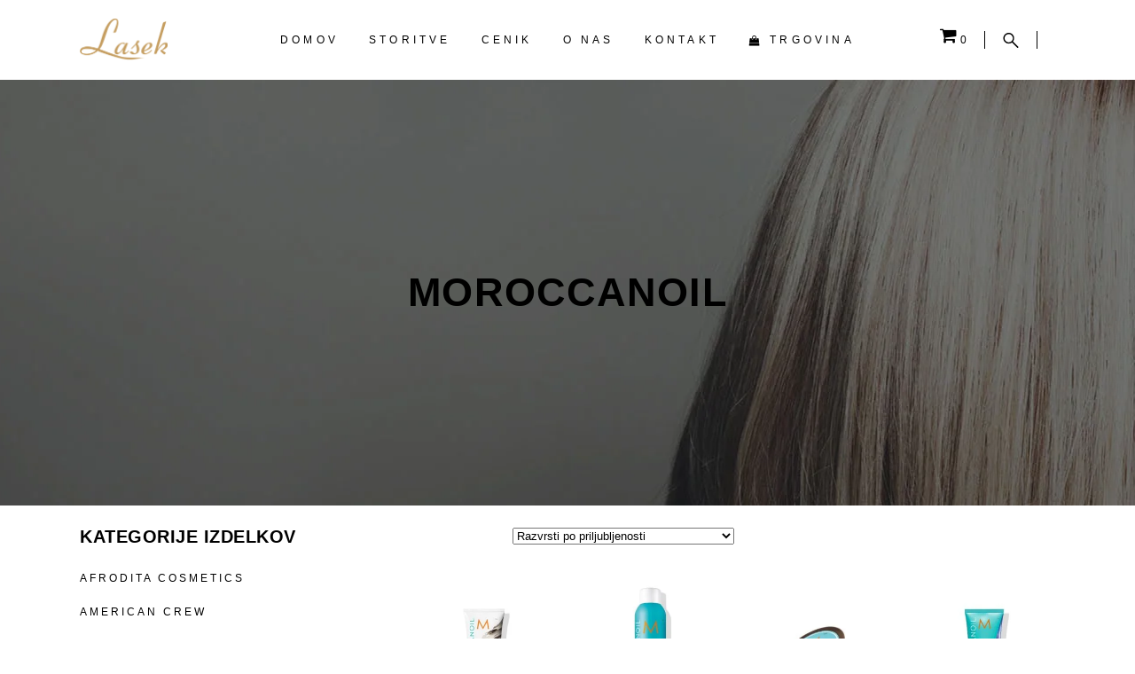

--- FILE ---
content_type: text/html; charset=UTF-8
request_url: https://www.lasek.si/kategorija-izdelka/moroccanoil/
body_size: 21209
content:
<!DOCTYPE html><html lang="sl-SI"><head><script data-no-optimize="1">var litespeed_docref=sessionStorage.getItem("litespeed_docref");litespeed_docref&&(Object.defineProperty(document,"referrer",{get:function(){return litespeed_docref}}),sessionStorage.removeItem("litespeed_docref"));</script> <meta charset="UTF-8"/><link rel="profile" href="http://gmpg.org/xfn/11"/><meta name="viewport" content="width=device-width,initial-scale=1,user-scalable=yes"><title>MOROCCANOIL &#8211; Frizerski salon Lasek</title><meta name='robots' content='max-image-preview:large' /><link rel='dns-prefetch' href='//fonts.googleapis.com' /><link rel="alternate" type="application/rss+xml" title="Frizerski salon Lasek &raquo; Vir" href="https://www.lasek.si/feed/" /><link rel="alternate" type="application/rss+xml" title="Frizerski salon Lasek &raquo; Vir komentarjev" href="https://www.lasek.si/comments/feed/" /><link rel="alternate" type="application/rss+xml" title="Frizerski salon Lasek &raquo; MOROCCANOIL Kategorija Vir" href="https://www.lasek.si/kategorija-izdelka/moroccanoil/feed/" /><style id='wp-img-auto-sizes-contain-inline-css' type='text/css'>img:is([sizes=auto i],[sizes^="auto," i]){contain-intrinsic-size:3000px 1500px}
/*# sourceURL=wp-img-auto-sizes-contain-inline-css */</style><link data-optimized="2" rel="stylesheet" href="https://www.lasek.si/wp-content/litespeed/css/4cf2d8c43deef23723528d0b31ca0ae6.css?ver=bb75d" /><style id='wp-block-paragraph-inline-css' type='text/css'>.is-small-text{font-size:.875em}.is-regular-text{font-size:1em}.is-large-text{font-size:2.25em}.is-larger-text{font-size:3em}.has-drop-cap:not(:focus):first-letter{float:left;font-size:8.4em;font-style:normal;font-weight:100;line-height:.68;margin:.05em .1em 0 0;text-transform:uppercase}body.rtl .has-drop-cap:not(:focus):first-letter{float:none;margin-left:.1em}p.has-drop-cap.has-background{overflow:hidden}:root :where(p.has-background){padding:1.25em 2.375em}:where(p.has-text-color:not(.has-link-color)) a{color:inherit}p.has-text-align-left[style*="writing-mode:vertical-lr"],p.has-text-align-right[style*="writing-mode:vertical-rl"]{rotate:180deg}
/*# sourceURL=https://www.lasek.si/wp-includes/blocks/paragraph/style.min.css */</style><style id='global-styles-inline-css' type='text/css'>:root{--wp--preset--aspect-ratio--square: 1;--wp--preset--aspect-ratio--4-3: 4/3;--wp--preset--aspect-ratio--3-4: 3/4;--wp--preset--aspect-ratio--3-2: 3/2;--wp--preset--aspect-ratio--2-3: 2/3;--wp--preset--aspect-ratio--16-9: 16/9;--wp--preset--aspect-ratio--9-16: 9/16;--wp--preset--color--black: #000000;--wp--preset--color--cyan-bluish-gray: #abb8c3;--wp--preset--color--white: #ffffff;--wp--preset--color--pale-pink: #f78da7;--wp--preset--color--vivid-red: #cf2e2e;--wp--preset--color--luminous-vivid-orange: #ff6900;--wp--preset--color--luminous-vivid-amber: #fcb900;--wp--preset--color--light-green-cyan: #7bdcb5;--wp--preset--color--vivid-green-cyan: #00d084;--wp--preset--color--pale-cyan-blue: #8ed1fc;--wp--preset--color--vivid-cyan-blue: #0693e3;--wp--preset--color--vivid-purple: #9b51e0;--wp--preset--gradient--vivid-cyan-blue-to-vivid-purple: linear-gradient(135deg,rgb(6,147,227) 0%,rgb(155,81,224) 100%);--wp--preset--gradient--light-green-cyan-to-vivid-green-cyan: linear-gradient(135deg,rgb(122,220,180) 0%,rgb(0,208,130) 100%);--wp--preset--gradient--luminous-vivid-amber-to-luminous-vivid-orange: linear-gradient(135deg,rgb(252,185,0) 0%,rgb(255,105,0) 100%);--wp--preset--gradient--luminous-vivid-orange-to-vivid-red: linear-gradient(135deg,rgb(255,105,0) 0%,rgb(207,46,46) 100%);--wp--preset--gradient--very-light-gray-to-cyan-bluish-gray: linear-gradient(135deg,rgb(238,238,238) 0%,rgb(169,184,195) 100%);--wp--preset--gradient--cool-to-warm-spectrum: linear-gradient(135deg,rgb(74,234,220) 0%,rgb(151,120,209) 20%,rgb(207,42,186) 40%,rgb(238,44,130) 60%,rgb(251,105,98) 80%,rgb(254,248,76) 100%);--wp--preset--gradient--blush-light-purple: linear-gradient(135deg,rgb(255,206,236) 0%,rgb(152,150,240) 100%);--wp--preset--gradient--blush-bordeaux: linear-gradient(135deg,rgb(254,205,165) 0%,rgb(254,45,45) 50%,rgb(107,0,62) 100%);--wp--preset--gradient--luminous-dusk: linear-gradient(135deg,rgb(255,203,112) 0%,rgb(199,81,192) 50%,rgb(65,88,208) 100%);--wp--preset--gradient--pale-ocean: linear-gradient(135deg,rgb(255,245,203) 0%,rgb(182,227,212) 50%,rgb(51,167,181) 100%);--wp--preset--gradient--electric-grass: linear-gradient(135deg,rgb(202,248,128) 0%,rgb(113,206,126) 100%);--wp--preset--gradient--midnight: linear-gradient(135deg,rgb(2,3,129) 0%,rgb(40,116,252) 100%);--wp--preset--font-size--small: 13px;--wp--preset--font-size--medium: 20px;--wp--preset--font-size--large: 36px;--wp--preset--font-size--x-large: 42px;--wp--preset--spacing--20: 0.44rem;--wp--preset--spacing--30: 0.67rem;--wp--preset--spacing--40: 1rem;--wp--preset--spacing--50: 1.5rem;--wp--preset--spacing--60: 2.25rem;--wp--preset--spacing--70: 3.38rem;--wp--preset--spacing--80: 5.06rem;--wp--preset--shadow--natural: 6px 6px 9px rgba(0, 0, 0, 0.2);--wp--preset--shadow--deep: 12px 12px 50px rgba(0, 0, 0, 0.4);--wp--preset--shadow--sharp: 6px 6px 0px rgba(0, 0, 0, 0.2);--wp--preset--shadow--outlined: 6px 6px 0px -3px rgb(255, 255, 255), 6px 6px rgb(0, 0, 0);--wp--preset--shadow--crisp: 6px 6px 0px rgb(0, 0, 0);}:where(.is-layout-flex){gap: 0.5em;}:where(.is-layout-grid){gap: 0.5em;}body .is-layout-flex{display: flex;}.is-layout-flex{flex-wrap: wrap;align-items: center;}.is-layout-flex > :is(*, div){margin: 0;}body .is-layout-grid{display: grid;}.is-layout-grid > :is(*, div){margin: 0;}:where(.wp-block-columns.is-layout-flex){gap: 2em;}:where(.wp-block-columns.is-layout-grid){gap: 2em;}:where(.wp-block-post-template.is-layout-flex){gap: 1.25em;}:where(.wp-block-post-template.is-layout-grid){gap: 1.25em;}.has-black-color{color: var(--wp--preset--color--black) !important;}.has-cyan-bluish-gray-color{color: var(--wp--preset--color--cyan-bluish-gray) !important;}.has-white-color{color: var(--wp--preset--color--white) !important;}.has-pale-pink-color{color: var(--wp--preset--color--pale-pink) !important;}.has-vivid-red-color{color: var(--wp--preset--color--vivid-red) !important;}.has-luminous-vivid-orange-color{color: var(--wp--preset--color--luminous-vivid-orange) !important;}.has-luminous-vivid-amber-color{color: var(--wp--preset--color--luminous-vivid-amber) !important;}.has-light-green-cyan-color{color: var(--wp--preset--color--light-green-cyan) !important;}.has-vivid-green-cyan-color{color: var(--wp--preset--color--vivid-green-cyan) !important;}.has-pale-cyan-blue-color{color: var(--wp--preset--color--pale-cyan-blue) !important;}.has-vivid-cyan-blue-color{color: var(--wp--preset--color--vivid-cyan-blue) !important;}.has-vivid-purple-color{color: var(--wp--preset--color--vivid-purple) !important;}.has-black-background-color{background-color: var(--wp--preset--color--black) !important;}.has-cyan-bluish-gray-background-color{background-color: var(--wp--preset--color--cyan-bluish-gray) !important;}.has-white-background-color{background-color: var(--wp--preset--color--white) !important;}.has-pale-pink-background-color{background-color: var(--wp--preset--color--pale-pink) !important;}.has-vivid-red-background-color{background-color: var(--wp--preset--color--vivid-red) !important;}.has-luminous-vivid-orange-background-color{background-color: var(--wp--preset--color--luminous-vivid-orange) !important;}.has-luminous-vivid-amber-background-color{background-color: var(--wp--preset--color--luminous-vivid-amber) !important;}.has-light-green-cyan-background-color{background-color: var(--wp--preset--color--light-green-cyan) !important;}.has-vivid-green-cyan-background-color{background-color: var(--wp--preset--color--vivid-green-cyan) !important;}.has-pale-cyan-blue-background-color{background-color: var(--wp--preset--color--pale-cyan-blue) !important;}.has-vivid-cyan-blue-background-color{background-color: var(--wp--preset--color--vivid-cyan-blue) !important;}.has-vivid-purple-background-color{background-color: var(--wp--preset--color--vivid-purple) !important;}.has-black-border-color{border-color: var(--wp--preset--color--black) !important;}.has-cyan-bluish-gray-border-color{border-color: var(--wp--preset--color--cyan-bluish-gray) !important;}.has-white-border-color{border-color: var(--wp--preset--color--white) !important;}.has-pale-pink-border-color{border-color: var(--wp--preset--color--pale-pink) !important;}.has-vivid-red-border-color{border-color: var(--wp--preset--color--vivid-red) !important;}.has-luminous-vivid-orange-border-color{border-color: var(--wp--preset--color--luminous-vivid-orange) !important;}.has-luminous-vivid-amber-border-color{border-color: var(--wp--preset--color--luminous-vivid-amber) !important;}.has-light-green-cyan-border-color{border-color: var(--wp--preset--color--light-green-cyan) !important;}.has-vivid-green-cyan-border-color{border-color: var(--wp--preset--color--vivid-green-cyan) !important;}.has-pale-cyan-blue-border-color{border-color: var(--wp--preset--color--pale-cyan-blue) !important;}.has-vivid-cyan-blue-border-color{border-color: var(--wp--preset--color--vivid-cyan-blue) !important;}.has-vivid-purple-border-color{border-color: var(--wp--preset--color--vivid-purple) !important;}.has-vivid-cyan-blue-to-vivid-purple-gradient-background{background: var(--wp--preset--gradient--vivid-cyan-blue-to-vivid-purple) !important;}.has-light-green-cyan-to-vivid-green-cyan-gradient-background{background: var(--wp--preset--gradient--light-green-cyan-to-vivid-green-cyan) !important;}.has-luminous-vivid-amber-to-luminous-vivid-orange-gradient-background{background: var(--wp--preset--gradient--luminous-vivid-amber-to-luminous-vivid-orange) !important;}.has-luminous-vivid-orange-to-vivid-red-gradient-background{background: var(--wp--preset--gradient--luminous-vivid-orange-to-vivid-red) !important;}.has-very-light-gray-to-cyan-bluish-gray-gradient-background{background: var(--wp--preset--gradient--very-light-gray-to-cyan-bluish-gray) !important;}.has-cool-to-warm-spectrum-gradient-background{background: var(--wp--preset--gradient--cool-to-warm-spectrum) !important;}.has-blush-light-purple-gradient-background{background: var(--wp--preset--gradient--blush-light-purple) !important;}.has-blush-bordeaux-gradient-background{background: var(--wp--preset--gradient--blush-bordeaux) !important;}.has-luminous-dusk-gradient-background{background: var(--wp--preset--gradient--luminous-dusk) !important;}.has-pale-ocean-gradient-background{background: var(--wp--preset--gradient--pale-ocean) !important;}.has-electric-grass-gradient-background{background: var(--wp--preset--gradient--electric-grass) !important;}.has-midnight-gradient-background{background: var(--wp--preset--gradient--midnight) !important;}.has-small-font-size{font-size: var(--wp--preset--font-size--small) !important;}.has-medium-font-size{font-size: var(--wp--preset--font-size--medium) !important;}.has-large-font-size{font-size: var(--wp--preset--font-size--large) !important;}.has-x-large-font-size{font-size: var(--wp--preset--font-size--x-large) !important;}
/*# sourceURL=global-styles-inline-css */</style><style id='classic-theme-styles-inline-css' type='text/css'>/*! This file is auto-generated */
.wp-block-button__link{color:#fff;background-color:#32373c;border-radius:9999px;box-shadow:none;text-decoration:none;padding:calc(.667em + 2px) calc(1.333em + 2px);font-size:1.125em}.wp-block-file__button{background:#32373c;color:#fff;text-decoration:none}
/*# sourceURL=/wp-includes/css/classic-themes.min.css */</style><style id='woocommerce-inline-inline-css' type='text/css'>.woocommerce form .form-row .required { visibility: visible; }
/*# sourceURL=woocommerce-inline-inline-css */</style><style id='curly-mkdf-woo-inline-css' type='text/css'>.mkdf-smooth-transition-loader { background-color: #0a0a0a;}
/*# sourceURL=curly-mkdf-woo-inline-css */</style> <script type="litespeed/javascript" data-src="https://www.lasek.si/wp-includes/js/jquery/jquery.min.js" id="jquery-core-js"></script> <script id="wc-add-to-cart-js-extra" type="litespeed/javascript">var wc_add_to_cart_params={"ajax_url":"/wp-admin/admin-ajax.php","wc_ajax_url":"/?wc-ajax=%%endpoint%%","i18n_view_cart":"Prika\u017ei ko\u0161arico","cart_url":"https://www.lasek.si/kosarica/","is_cart":"","cart_redirect_after_add":"yes"}</script> <script id="woocommerce-js-extra" type="litespeed/javascript">var woocommerce_params={"ajax_url":"/wp-admin/admin-ajax.php","wc_ajax_url":"/?wc-ajax=%%endpoint%%","i18n_password_show":"Prika\u017ei geslo","i18n_password_hide":"Skrij geslo"}</script> <link rel="https://api.w.org/" href="https://www.lasek.si/wp-json/" /><link rel="alternate" title="JSON" type="application/json" href="https://www.lasek.si/wp-json/wp/v2/product_cat/78" /><link rel="EditURI" type="application/rsd+xml" title="RSD" href="https://www.lasek.si/xmlrpc.php?rsd" /><meta name="generator" content="WordPress 6.9" /><meta name="generator" content="WooCommerce 10.4.3" /><link rel="alternate" hreflang="sl-SI" href="https://www.lasek.si/kategorija-izdelka/moroccanoil/"/><link rel="alternate" hreflang="sl" href="https://www.lasek.si/kategorija-izdelka/moroccanoil/"/><style>.cmplz-hidden {
					display: none !important;
				}</style><noscript><style>.woocommerce-product-gallery{ opacity: 1 !important; }</style></noscript><meta name="generator" content="Powered by WPBakery Page Builder - drag and drop page builder for WordPress."/><meta name="generator" content="Powered by Slider Revolution 6.6.14 - responsive, Mobile-Friendly Slider Plugin for WordPress with comfortable drag and drop interface." /><link rel="icon" href="https://www.lasek.si/wp-content/uploads/2022/06/cropped-Untitled-1-32x32.jpg" sizes="32x32" /><link rel="icon" href="https://www.lasek.si/wp-content/uploads/2022/06/cropped-Untitled-1-192x192.jpg" sizes="192x192" /><link rel="apple-touch-icon" href="https://www.lasek.si/wp-content/uploads/2022/06/cropped-Untitled-1-180x180.jpg" /><meta name="msapplication-TileImage" content="https://www.lasek.si/wp-content/uploads/2022/06/cropped-Untitled-1-270x270.jpg" /> <script type="litespeed/javascript">function setREVStartSize(e){window.RSIW=window.RSIW===undefined?window.innerWidth:window.RSIW;window.RSIH=window.RSIH===undefined?window.innerHeight:window.RSIH;try{var pw=document.getElementById(e.c).parentNode.offsetWidth,newh;pw=pw===0||isNaN(pw)||(e.l=="fullwidth"||e.layout=="fullwidth")?window.RSIW:pw;e.tabw=e.tabw===undefined?0:parseInt(e.tabw);e.thumbw=e.thumbw===undefined?0:parseInt(e.thumbw);e.tabh=e.tabh===undefined?0:parseInt(e.tabh);e.thumbh=e.thumbh===undefined?0:parseInt(e.thumbh);e.tabhide=e.tabhide===undefined?0:parseInt(e.tabhide);e.thumbhide=e.thumbhide===undefined?0:parseInt(e.thumbhide);e.mh=e.mh===undefined||e.mh==""||e.mh==="auto"?0:parseInt(e.mh,0);if(e.layout==="fullscreen"||e.l==="fullscreen")
newh=Math.max(e.mh,window.RSIH);else{e.gw=Array.isArray(e.gw)?e.gw:[e.gw];for(var i in e.rl)if(e.gw[i]===undefined||e.gw[i]===0)e.gw[i]=e.gw[i-1];e.gh=e.el===undefined||e.el===""||(Array.isArray(e.el)&&e.el.length==0)?e.gh:e.el;e.gh=Array.isArray(e.gh)?e.gh:[e.gh];for(var i in e.rl)if(e.gh[i]===undefined||e.gh[i]===0)e.gh[i]=e.gh[i-1];var nl=new Array(e.rl.length),ix=0,sl;e.tabw=e.tabhide>=pw?0:e.tabw;e.thumbw=e.thumbhide>=pw?0:e.thumbw;e.tabh=e.tabhide>=pw?0:e.tabh;e.thumbh=e.thumbhide>=pw?0:e.thumbh;for(var i in e.rl)nl[i]=e.rl[i]<window.RSIW?0:e.rl[i];sl=nl[0];for(var i in nl)if(sl>nl[i]&&nl[i]>0){sl=nl[i];ix=i}
var m=pw>(e.gw[ix]+e.tabw+e.thumbw)?1:(pw-(e.tabw+e.thumbw))/(e.gw[ix]);newh=(e.gh[ix]*m)+(e.tabh+e.thumbh)}
var el=document.getElementById(e.c);if(el!==null&&el)el.style.height=newh+"px";el=document.getElementById(e.c+"_wrapper");if(el!==null&&el){el.style.height=newh+"px";el.style.display="block"}}catch(e){console.log("Failure at Presize of Slider:"+e)}}</script> <style type="text/css" id="wp-custom-css">ul.products>.product .mkdf-pl-category {
    display: none;
}

body.archive .mkdf-content .mkdf-content-inner>.mkdf-container>.mkdf-container-inner {
    padding-top: 20px !important;
}

@media only screen and (max-width: 1024px) { 
body.woocommerce-shop .mkdf-grid-row { 
    display: flex; flex-wrap: wrap-reverse; 
} 
}


@media only screen and (max-width: 680px) {
    .mkdf-woocommerce-columns-4 .mkdf-pl-main-holder>.products>.product:nth-child(2n+1) {
            clear: both;
    }
    .mkdf-woocommerce-columns-4 .mkdf-pl-main-holder>.products>.product {
            width: 50%;
    }
}


@media only screen and (max-width: 680px) {
    .mkdf-pl-holder.mkdf-three-columns .mkdf-pli {
    width: 50%;
}
    .mkdf-pl-holder.mkdf-three-columns .mkdf-pli:nth-child(2n+1) {
        clear: both;
    }
}</style><noscript><style>.wpb_animate_when_almost_visible { opacity: 1; }</style></noscript><style id='rs-plugin-settings-inline-css' type='text/css'>#rs-demo-id {}
/*# sourceURL=rs-plugin-settings-inline-css */</style></head><body data-cmplz=1 class="archive tax-product_cat term-moroccanoil term-78 wp-theme-curly wp-child-theme-curly-child theme-curly mkdf-business-2.0.5 curly-core-2.1.8 woocommerce woocommerce-page woocommerce-no-js translatepress-sl_SI curly child-child-ver-1.0.0 curly-ver-3.2.1 mkdf-grid-1300 mkdf-empty-google-api mkdf-wide-dropdown-menu-content-in-grid mkdf-dark-header mkdf-sticky-header-on-scroll-down-up mkdf-dropdown-default mkdf-header-standard mkdf-menu-area-shadow-disable mkdf-menu-area-in-grid-shadow-disable mkdf-menu-area-border-disable mkdf-menu-area-in-grid-border-disable mkdf-logo-area-border-disable mkdf-side-menu-slide-from-right mkdf-woocommerce-page mkdf-woocommerce-columns-4 mkdf-woo-normal-space mkdf-woo-pl-info-below-image mkdf-woo-single-thumb-on-left-side mkdf-woo-single-has-pretty-photo mkdf-default-mobile-header mkdf-sticky-up-mobile-header mkdf-search-covers-header wpb-js-composer js-comp-ver-6.13.0 vc_responsive" itemscope itemtype="http://schema.org/WebPage"><section class="mkdf-side-menu">
<a class="mkdf-close-side-menu mkdf-close-side-menu-svg-path" href="#">
</a></section><div class="mkdf-wrapper"><div class="mkdf-wrapper-inner"><header class="mkdf-page-header"><div class="mkdf-menu-area mkdf-menu-center"><div class="mkdf-grid"><div class="mkdf-vertical-align-containers"><div class="mkdf-position-left"><div class="mkdf-position-left-inner"><div class="mkdf-logo-wrapper">
<a itemprop="url" href="https://www.lasek.si/" style="height: 48px;">
<img data-lazyloaded="1" src="[data-uri]" itemprop="image" class="mkdf-normal-logo" data-src="https://www.lasek.si/wp-content/uploads/2022/06/llasek-logo-1-200.png" width="200" height="96"  alt="logo"/>
<img data-lazyloaded="1" src="[data-uri]" itemprop="image" class="mkdf-dark-logo" data-src="https://www.lasek.si/wp-content/uploads/2022/06/llasek-logo-1-400.png" width="400" height="193"  alt="dark logo"/>                            <img data-lazyloaded="1" src="[data-uri]" itemprop="image" class="mkdf-light-logo" data-src="https://www.lasek.si/wp-content/uploads/2022/06/llasek-logo-1-200-1.png" width="200" height="96"  alt="light logo"/>        </a></div></div></div><div class="mkdf-position-center"><div class="mkdf-position-center-inner"><nav class="mkdf-main-menu mkdf-drop-down mkdf-default-nav"><ul id="menu-glavni-menu" class="clearfix"><li id="nav-menu-item-4197" class="menu-item menu-item-type-post_type menu-item-object-page menu-item-home  narrow"><a href="https://www.lasek.si/" class=""><span class="item_outer"><span class="item_text">Domov</span></span></a></li><li id="nav-menu-item-4908" class="menu-item menu-item-type-custom menu-item-object-custom menu-item-has-children  has_sub narrow"><a href="#" class=""><span class="item_outer"><span class="item_text">Storitve</span><i class="mkdf-menu-arrow fa fa-angle-down"></i></span></a><div class="second"><div class="inner"><ul><li id="nav-menu-item-5218" class="menu-item menu-item-type-post_type menu-item-object-page "><a href="https://www.lasek.si/podaljsevanje-las-in-zgostitev/" class=""><span class="item_outer"><span class="item_text">Podaljševanje las in zgostitev</span></span></a></li><li id="nav-menu-item-5217" class="menu-item menu-item-type-post_type menu-item-object-page "><a href="https://www.lasek.si/literam-terapija/" class=""><span class="item_outer"><span class="item_text">Literam terapija</span></span></a></li><li id="nav-menu-item-5216" class="menu-item menu-item-type-post_type menu-item-object-page "><a href="https://www.lasek.si/trajno-ravnanje-las/" class=""><span class="item_outer"><span class="item_text">Trajno ravnanje las</span></span></a></li></ul></div></div></li><li id="nav-menu-item-4198" class="menu-item menu-item-type-post_type menu-item-object-page  narrow"><a href="https://www.lasek.si/cenik/" class=""><span class="item_outer"><span class="item_text">Cenik</span></span></a></li><li id="nav-menu-item-4200" class="menu-item menu-item-type-post_type menu-item-object-page  narrow"><a href="https://www.lasek.si/o-nas/" class=""><span class="item_outer"><span class="item_text">O nas</span></span></a></li><li id="nav-menu-item-4199" class="menu-item menu-item-type-post_type menu-item-object-page  narrow"><a href="https://www.lasek.si/kontakt/" class=""><span class="item_outer"><span class="item_text">Kontakt</span></span></a></li><li id="nav-menu-item-4801" class="menu-item menu-item-type-post_type menu-item-object-page menu-item-has-children  has_sub narrow"><a href="https://www.lasek.si/trgovina/" class=""><span class="item_outer"><span class="menu_icon_wrapper"><i class="menu_icon fa-shopping-bag fa"></i></span><span class="item_text">Trgovina</span><i class="mkdf-menu-arrow fa fa-angle-down"></i></span></a><div class="second"><div class="inner"><ul><li id="nav-menu-item-5077" class="menu-item menu-item-type-post_type menu-item-object-page "><a href="https://www.lasek.si/kosarica/" class=""><span class="item_outer"><span class="item_text">Košarica</span></span></a></li><li id="nav-menu-item-5076" class="menu-item menu-item-type-post_type menu-item-object-page "><a href="https://www.lasek.si/moj-racun/" class=""><span class="item_outer"><span class="item_text">Moj račun</span></span></a></li></ul></div></div></li></ul></nav></div></div><div class="mkdf-position-right"><div class="mkdf-position-right-inner"><div class="mkdf-shopping-cart-holder" style="padding: 0px 20px"><div class="mkdf-shopping-cart-inner">
<a itemprop="url" class="mkdf-header-cart mkdf-header-cart-icon-pack"						href="https://www.lasek.si/kosarica/">
<span class="mkdf-cart-icon"><i class="mkdf-icon-font-awesome fa fa-shopping-cart "></i></span>
<span class="mkdf-cart-number">0</span>
</a><div class="mkdf-shopping-cart-dropdown"><ul><li class="mkdf-empty-cart"><h5>Košarica je prazna.</h5></li></ul></div></div></div><div class="widget mkdf-separator-widget"><div class="mkdf-separator-holder clearfix  mkdf-separator-center mkdf-separator-normal"><div class="mkdf-separator" style="border-style: solid;width: 1px;border-bottom-width: 20px"></div></div></div>
<a  style="margin: 0px 20px 0px 20px;" class="mkdf-search-opener mkdf-icon-has-hover mkdf-search-opener-svg-path"					href="javascript:void(0)">
<span class="mkdf-search-opener-wrapper">
<svg xmlns="http://www.w3.org/2000/svg" xmlns:xlink="http://www.w3.org/1999/xlink" x="0px" y="0px"
width="18px" height="18px" viewBox="0 0 18 18" enable-background="new 0 0 18 18" xml:space="preserve">
<path d="M17.24,16.502l-5.789-5.789c0.782-1.044,1.21-2.303,1.21-3.63c0-1.625-0.632-3.152-1.781-4.301s-2.676-1.781-4.3-1.781
c-1.625,0-3.152,0.632-4.301,1.781c-2.371,2.371-2.371,6.23,0,8.6c1.148,1.15,2.676,1.781,4.301,1.781
c1.326,0,2.586-0.428,3.63-1.209l5.789,5.788C16.17,17.914,16.395,18,16.619,18s0.45-0.086,0.621-0.258
C17.583,17.4,17.583,16.846,17.24,16.502 M3.314,10.348c-1.801-1.8-1.801-4.731,0-6.531C4.186,2.945,5.346,2.464,6.58,2.464
c1.232,0,2.392,0.481,3.265,1.353c0.872,0.873,1.354,2.032,1.354,3.266c0,1.233-0.481,2.393-1.354,3.265
C8.972,11.22,7.813,11.7,6.58,11.7C5.346,11.7,4.186,11.22,3.314,10.348"/>
</svg>	                        </span>
</a><div class="widget mkdf-separator-widget"><div class="mkdf-separator-holder clearfix  mkdf-separator-center mkdf-separator-normal"><div class="mkdf-separator" style="border-style: solid;width: 1px;border-bottom-width: 20px"></div></div></div>
<a class="mkdf-side-menu-button-opener mkdf-icon-has-hover mkdf-side-menu-button-opener-svg-path" 					href="javascript:void(0)" style="margin: 0px 0px 0px 20px">
<span class="mkdf-side-menu-icon">
</span>
</a></div></div></div></div></div><div class="mkdf-sticky-header"><div class="mkdf-sticky-holder mkdf-menu-center"><div class="mkdf-vertical-align-containers"><div class="mkdf-position-left"><div class="mkdf-position-left-inner"><div class="mkdf-logo-wrapper">
<a itemprop="url" href="https://www.lasek.si/" style="height: 48px;">
<img data-lazyloaded="1" src="[data-uri]" itemprop="image" class="mkdf-normal-logo" data-src="https://www.lasek.si/wp-content/uploads/2022/06/llasek-logo-1-200-1.png" width="200" height="96"  alt="logo"/>
<img data-lazyloaded="1" src="[data-uri]" itemprop="image" class="mkdf-dark-logo" data-src="https://www.lasek.si/wp-content/uploads/2022/06/llasek-logo-1-400.png" width="400" height="193"  alt="dark logo"/>                            <img data-lazyloaded="1" src="[data-uri]" itemprop="image" class="mkdf-light-logo" data-src="https://www.lasek.si/wp-content/uploads/2022/06/llasek-logo-1-200-1.png" width="200" height="96"  alt="light logo"/>        </a></div></div></div><div class="mkdf-position-center"><div class="mkdf-position-center-inner"><nav class="mkdf-main-menu mkdf-drop-down mkdf-sticky-nav"><ul id="menu-glavni-menu-1" class="clearfix"><li id="sticky-nav-menu-item-4197" class="menu-item menu-item-type-post_type menu-item-object-page menu-item-home  narrow"><a href="https://www.lasek.si/" class=""><span class="item_outer"><span class="item_text">Domov</span><span class="plus"></span></span></a></li><li id="sticky-nav-menu-item-4908" class="menu-item menu-item-type-custom menu-item-object-custom menu-item-has-children  has_sub narrow"><a href="#" class=""><span class="item_outer"><span class="item_text">Storitve</span><span class="plus"></span><i class="mkdf-menu-arrow fa fa-angle-down"></i></span></a><div class="second"><div class="inner"><ul><li id="sticky-nav-menu-item-5218" class="menu-item menu-item-type-post_type menu-item-object-page "><a href="https://www.lasek.si/podaljsevanje-las-in-zgostitev/" class=""><span class="item_outer"><span class="item_text">Podaljševanje las in zgostitev</span><span class="plus"></span></span></a></li><li id="sticky-nav-menu-item-5217" class="menu-item menu-item-type-post_type menu-item-object-page "><a href="https://www.lasek.si/literam-terapija/" class=""><span class="item_outer"><span class="item_text">Literam terapija</span><span class="plus"></span></span></a></li><li id="sticky-nav-menu-item-5216" class="menu-item menu-item-type-post_type menu-item-object-page "><a href="https://www.lasek.si/trajno-ravnanje-las/" class=""><span class="item_outer"><span class="item_text">Trajno ravnanje las</span><span class="plus"></span></span></a></li></ul></div></div></li><li id="sticky-nav-menu-item-4198" class="menu-item menu-item-type-post_type menu-item-object-page  narrow"><a href="https://www.lasek.si/cenik/" class=""><span class="item_outer"><span class="item_text">Cenik</span><span class="plus"></span></span></a></li><li id="sticky-nav-menu-item-4200" class="menu-item menu-item-type-post_type menu-item-object-page  narrow"><a href="https://www.lasek.si/o-nas/" class=""><span class="item_outer"><span class="item_text">O nas</span><span class="plus"></span></span></a></li><li id="sticky-nav-menu-item-4199" class="menu-item menu-item-type-post_type menu-item-object-page  narrow"><a href="https://www.lasek.si/kontakt/" class=""><span class="item_outer"><span class="item_text">Kontakt</span><span class="plus"></span></span></a></li><li id="sticky-nav-menu-item-4801" class="menu-item menu-item-type-post_type menu-item-object-page menu-item-has-children  has_sub narrow"><a href="https://www.lasek.si/trgovina/" class=""><span class="item_outer"><span class="menu_icon_wrapper"><i class="menu_icon fa-shopping-bag fa"></i></span><span class="item_text">Trgovina</span><span class="plus"></span><i class="mkdf-menu-arrow fa fa-angle-down"></i></span></a><div class="second"><div class="inner"><ul><li id="sticky-nav-menu-item-5077" class="menu-item menu-item-type-post_type menu-item-object-page "><a href="https://www.lasek.si/kosarica/" class=""><span class="item_outer"><span class="item_text">Košarica</span><span class="plus"></span></span></a></li><li id="sticky-nav-menu-item-5076" class="menu-item menu-item-type-post_type menu-item-object-page "><a href="https://www.lasek.si/moj-racun/" class=""><span class="item_outer"><span class="item_text">Moj račun</span><span class="plus"></span></span></a></li></ul></div></div></li></ul></nav></div></div><div class="mkdf-position-right"><div class="mkdf-position-right-inner">
<a  style="margin: 0px 20px;" class="mkdf-search-opener mkdf-icon-has-hover mkdf-search-opener-svg-path"					href="javascript:void(0)">
<span class="mkdf-search-opener-wrapper">
<svg xmlns="http://www.w3.org/2000/svg" xmlns:xlink="http://www.w3.org/1999/xlink" x="0px" y="0px"
width="18px" height="18px" viewBox="0 0 18 18" enable-background="new 0 0 18 18" xml:space="preserve">
<path d="M17.24,16.502l-5.789-5.789c0.782-1.044,1.21-2.303,1.21-3.63c0-1.625-0.632-3.152-1.781-4.301s-2.676-1.781-4.3-1.781
c-1.625,0-3.152,0.632-4.301,1.781c-2.371,2.371-2.371,6.23,0,8.6c1.148,1.15,2.676,1.781,4.301,1.781
c1.326,0,2.586-0.428,3.63-1.209l5.789,5.788C16.17,17.914,16.395,18,16.619,18s0.45-0.086,0.621-0.258
C17.583,17.4,17.583,16.846,17.24,16.502 M3.314,10.348c-1.801-1.8-1.801-4.731,0-6.531C4.186,2.945,5.346,2.464,6.58,2.464
c1.232,0,2.392,0.481,3.265,1.353c0.872,0.873,1.354,2.032,1.354,3.266c0,1.233-0.481,2.393-1.354,3.265
C8.972,11.22,7.813,11.7,6.58,11.7C5.346,11.7,4.186,11.22,3.314,10.348"/>
</svg>	                        </span>
</a><div class="widget mkdf-separator-widget"><div class="mkdf-separator-holder clearfix  mkdf-separator-center mkdf-separator-normal"><div class="mkdf-separator" style="border-color: #ebebeb;border-style: solid;width: 1px;border-bottom-width: 20px"></div></div></div>
<a class="mkdf-side-menu-button-opener mkdf-icon-has-hover mkdf-side-menu-button-opener-svg-path" 					href="javascript:void(0)" style="margin: 0px 0px 0px 20px">
<span class="mkdf-side-menu-icon">
</span>
</a></div></div></div></div></div><form action="https://www.lasek.si/" class="mkdf-search-cover" method="get"><div class="mkdf-container"><div class="mkdf-container-inner clearfix"><div class="mkdf-form-holder-outer"><div class="mkdf-form-holder"><div class="mkdf-form-holder-inner">
<input type="text" placeholder="Iskanje" name="s" class="mkdf_search_field" autocomplete="off"/>
<a class="mkdf-search-close mkdf-search-close-svg-path" href="#">
<svg xmlns="http://www.w3.org/2000/svg" xmlns:xlink="http://www.w3.org/1999/xlink" x="0px" y="0px"
width="18px" height="18px" viewBox="0 0 18 18" enable-background="new 0 0 18 18" xml:space="preserve">
<rect x="-0.5" y="8" transform="matrix(0.7071 -0.7071 0.7071 0.7071 -3.7279 9)" width="19.001" height="2"/>
<rect x="-0.5" y="8" transform="matrix(0.7071 0.7071 -0.7071 0.7071 9.0003 -3.7281)" width="19" height="2"/>
</svg>                        </a></div></div></div></div></div></form></header><header class="mkdf-mobile-header"><div class="mkdf-mobile-header-inner"><div class="mkdf-mobile-header-holder"><div class="mkdf-grid"><div class="mkdf-vertical-align-containers"><div class="mkdf-vertical-align-containers"><div class="mkdf-mobile-menu-opener mkdf-mobile-menu-opener-icon-pack">
<a href="javascript:void(0)">
<span class="mkdf-mobile-menu-icon">
<i class="mkdf-icon-font-awesome fa fa-bars "></i>									</span><h5 class="mkdf-mobile-menu-text">MENI</h5>
</a></div><div class="mkdf-position-center"><div class="mkdf-position-center-inner"><div class="mkdf-mobile-logo-wrapper">
<a itemprop="url" href="https://www.lasek.si/" style="height: 48px">
<img data-lazyloaded="1" src="[data-uri]" itemprop="image" data-src="https://www.lasek.si/wp-content/uploads/2022/06/llasek-logo-1-200-1.png" width="200" height="96"  alt="Mobile Logo"/>
</a></div></div></div><div class="mkdf-position-right"><div class="mkdf-position-right-inner"></div></div></div></div></div></div><nav class="mkdf-mobile-nav" role="navigation" aria-label="Mobile Menu"><div class="mkdf-grid"><ul id="menu-glavni-menu-2" class=""><li id="mobile-menu-item-4197" class="menu-item menu-item-type-post_type menu-item-object-page menu-item-home "><a href="https://www.lasek.si/" class=""><span>Domov</span></a></li><li id="mobile-menu-item-4908" class="menu-item menu-item-type-custom menu-item-object-custom menu-item-has-children  has_sub"><a href="#" class=" mkdf-mobile-no-link"><span>Storitve</span></a><span class="mobile_arrow"><i class="mkdf-sub-arrow fa fa-angle-right"></i><i class="fa fa-angle-down"></i></span><ul class="sub_menu"><li id="mobile-menu-item-5218" class="menu-item menu-item-type-post_type menu-item-object-page "><a href="https://www.lasek.si/podaljsevanje-las-in-zgostitev/" class=""><span>Podaljševanje las in zgostitev</span></a></li><li id="mobile-menu-item-5217" class="menu-item menu-item-type-post_type menu-item-object-page "><a href="https://www.lasek.si/literam-terapija/" class=""><span>Literam terapija</span></a></li><li id="mobile-menu-item-5216" class="menu-item menu-item-type-post_type menu-item-object-page "><a href="https://www.lasek.si/trajno-ravnanje-las/" class=""><span>Trajno ravnanje las</span></a></li></ul></li><li id="mobile-menu-item-4198" class="menu-item menu-item-type-post_type menu-item-object-page "><a href="https://www.lasek.si/cenik/" class=""><span>Cenik</span></a></li><li id="mobile-menu-item-4200" class="menu-item menu-item-type-post_type menu-item-object-page "><a href="https://www.lasek.si/o-nas/" class=""><span>O nas</span></a></li><li id="mobile-menu-item-4199" class="menu-item menu-item-type-post_type menu-item-object-page "><a href="https://www.lasek.si/kontakt/" class=""><span>Kontakt</span></a></li><li id="mobile-menu-item-4801" class="menu-item menu-item-type-post_type menu-item-object-page menu-item-has-children  has_sub"><a href="https://www.lasek.si/trgovina/" class=""><span>Trgovina</span></a><span class="mobile_arrow"><i class="mkdf-sub-arrow fa fa-angle-right"></i><i class="fa fa-angle-down"></i></span><ul class="sub_menu"><li id="mobile-menu-item-5077" class="menu-item menu-item-type-post_type menu-item-object-page "><a href="https://www.lasek.si/kosarica/" class=""><span>Košarica</span></a></li><li id="mobile-menu-item-5076" class="menu-item menu-item-type-post_type menu-item-object-page "><a href="https://www.lasek.si/moj-racun/" class=""><span>Moj račun</span></a></li></ul></li></ul></div></nav></div><form action="https://www.lasek.si/" class="mkdf-search-cover" method="get"><div class="mkdf-container"><div class="mkdf-container-inner clearfix"><div class="mkdf-form-holder-outer"><div class="mkdf-form-holder"><div class="mkdf-form-holder-inner">
<input type="text" placeholder="Iskanje" name="s" class="mkdf_search_field" autocomplete="off"/>
<a class="mkdf-search-close mkdf-search-close-svg-path" href="#">
<svg xmlns="http://www.w3.org/2000/svg" xmlns:xlink="http://www.w3.org/1999/xlink" x="0px" y="0px"
width="18px" height="18px" viewBox="0 0 18 18" enable-background="new 0 0 18 18" xml:space="preserve">
<rect x="-0.5" y="8" transform="matrix(0.7071 -0.7071 0.7071 0.7071 -3.7279 9)" width="19.001" height="2"/>
<rect x="-0.5" y="8" transform="matrix(0.7071 0.7071 -0.7071 0.7071 9.0003 -3.7281)" width="19" height="2"/>
</svg>                        </a></div></div></div></div></div></form></header><a id='mkdf-back-to-top' href='#'>
<span class="mkdf-arrow"></span>
</a><div class="mkdf-content" ><div class="mkdf-content-inner"><div class="mkdf-title-holder mkdf-centered-type mkdf-title-va-header-bottom mkdf-preload-background mkdf-has-bg-image" style="height: 480px;background-color: #ffffff;background-image:url(https://www.lasek.si/wp-content/uploads/2022/06/lasek.jpg);" data-height="480"><div class="mkdf-title-image">
<img data-lazyloaded="1" src="[data-uri]" width="2560" height="1080" itemprop="image" data-src="https://www.lasek.si/wp-content/uploads/2022/06/lasek.jpg" alt="Image Alt"/></div><div class="mkdf-title-wrapper" style="height: 480px"><div class="mkdf-title-inner"><div class="mkdf-grid"><h2 class="mkdf-page-title entry-title" >
MOROCCANOIL</h2></div></div></div></div><div class="mkdf-container"><div class="mkdf-container-inner clearfix"><div class="mkdf-grid-row"><div class="mkdf-page-content-holder mkdf-grid-col-8 mkdf-grid-col-push-4"><div class="woocommerce-notices-wrapper"></div><form class="woocommerce-ordering" method="get">
<select
name="orderby"
class="orderby"
aria-label="Vrstni red trgovine"
><option value="popularity"  selected='selected'>Razvrsti po priljubljenosti</option><option value="date" >Razvrsti po najnovejšem</option><option value="price" >Razvrsti po ceni: cenejši najprej</option><option value="price-desc" >Razvrsti po ceni: dražji najprej</option>
</select>
<input type="hidden" name="paged" value="1" /></form><div class="mkdf-pl-main-holder"><ul class="products columns-3"><li class="product type-product post-4609 status-publish first instock product_cat-barvani-lasje product_cat-linija-za-blond-lase product_cat-linija-za-sive-lase product_cat-moroccanoil product_cat-suhi-lasje has-post-thumbnail shipping-taxable purchasable product-type-simple"><div class="mkdf-pl-inner"><div class="mkdf-pl-image"><img data-lazyloaded="1" src="[data-uri]" width="300" height="300" data-src="https://www.lasek.si/wp-content/uploads/2022/06/7D37941A-BEC1-4A08-973C-728BE66DFECF-300x300.jpeg" class="attachment-woocommerce_thumbnail size-woocommerce_thumbnail" alt="Moroccanoil - Color Depositing maska - Platinum 200 ml" decoding="async" fetchpriority="high" data-srcset="https://www.lasek.si/wp-content/uploads/2022/06/7D37941A-BEC1-4A08-973C-728BE66DFECF-300x300.jpeg 300w, https://www.lasek.si/wp-content/uploads/2022/06/7D37941A-BEC1-4A08-973C-728BE66DFECF-100x100.jpeg 100w" data-sizes="(max-width: 300px) 100vw, 300px" /></div><a href="https://www.lasek.si/izdelek/moroccanoil-color-depositing-maska-platinum-200-ml/" class="woocommerce-LoopProduct-link woocommerce-loop-product__link"></a></div><div class="mkdf-pl-text-wrapper"><div class="mkdf-pl-category"><a href="https://www.lasek.si/kategorija-izdelka/lasje/barvani-lasje/" rel="tag">Barvani lasje</a> &amp; <a href="https://www.lasek.si/kategorija-izdelka/lasje/linija-za-blond-lase/" rel="tag">Linija za blond lase</a> &amp; <a href="https://www.lasek.si/kategorija-izdelka/lasje/linija-za-sive-lase/" rel="tag">Linija za sive lase</a> &amp; <a href="https://www.lasek.si/kategorija-izdelka/moroccanoil/" rel="tag">MOROCCANOIL</a> &amp; <a href="https://www.lasek.si/kategorija-izdelka/lasje/suhi-lasje/" rel="tag">Suhi lasje</a></div><h6 class="mkdf-product-list-title"><a href="https://www.lasek.si/izdelek/moroccanoil-color-depositing-maska-platinum-200-ml/">Moroccanoil &#8211; Color Depositing maska &#8211; Platinum 200 ml</a></h6><div class="mkdf-pl-cart-price-holder">
<span class="price"><span class="woocommerce-Price-amount amount"><bdi>33.00&nbsp;<span class="woocommerce-Price-currencySymbol">&euro;</span></bdi></span></span>
<a href="/kategorija-izdelka/moroccanoil/?add-to-cart=4609" aria-describedby="woocommerce_loop_add_to_cart_link_describedby_4609" data-quantity="1" class="button product_type_simple add_to_cart_button ajax_add_to_cart" data-product_id="4609" data-product_sku="" aria-label="Dodaj v košarico: &ldquo;Moroccanoil - Color Depositing maska - Platinum 200 ml&rdquo;" rel="nofollow" data-success_message="&ldquo;Moroccanoil - Color Depositing maska - Platinum 200 ml&rdquo; je bil dodan v vašo košarico">Dodaj v košarico</a>	<span id="woocommerce_loop_add_to_cart_link_describedby_4609" class="screen-reader-text">
</span></div></div></li><li class="product type-product post-4369 status-publish instock product_cat-lasje product_cat-linija-za-mastno-lasisce-in-lase-obcutljivo-in-poskodovano-lasisce-in-proti-prhljaju product_cat-linija-za-volumen product_cat-moroccanoil has-post-thumbnail shipping-taxable purchasable product-type-simple"><div class="mkdf-pl-inner"><div class="mkdf-pl-image"><img data-lazyloaded="1" src="[data-uri]" width="300" height="300" data-src="https://www.lasek.si/wp-content/uploads/2022/06/hair_dryshampoo_dark_1_1-300x300.jpg" class="attachment-woocommerce_thumbnail size-woocommerce_thumbnail" alt="Moroccanoil suhi šampon v spreju za temne lase 205ml" decoding="async" data-srcset="https://www.lasek.si/wp-content/uploads/2022/06/hair_dryshampoo_dark_1_1-300x300.jpg 300w, https://www.lasek.si/wp-content/uploads/2022/06/hair_dryshampoo_dark_1_1-100x100.jpg 100w, https://www.lasek.si/wp-content/uploads/2022/06/hair_dryshampoo_dark_1_1-150x150.jpg 150w, https://www.lasek.si/wp-content/uploads/2022/06/hair_dryshampoo_dark_1_1-550x550.jpg 550w" data-sizes="(max-width: 300px) 100vw, 300px" /></div><a href="https://www.lasek.si/izdelek/moroccanoil-suhi-sampon-v-spreju-za-temne-lase-205ml/" class="woocommerce-LoopProduct-link woocommerce-loop-product__link"></a></div><div class="mkdf-pl-text-wrapper"><div class="mkdf-pl-category"><a href="https://www.lasek.si/kategorija-izdelka/lasje/" rel="tag">LASJE</a> &amp; <a href="https://www.lasek.si/kategorija-izdelka/lasje/linija-za-mastno-lasisce-in-lase-obcutljivo-in-poskodovano-lasisce-in-proti-prhljaju/" rel="tag">Linija za mastno lasišče in lase, občutljivo in poškodovano lasišče in proti prhljaju</a> &amp; <a href="https://www.lasek.si/kategorija-izdelka/lasje/linija-za-volumen/" rel="tag">Linija za volumen</a> &amp; <a href="https://www.lasek.si/kategorija-izdelka/moroccanoil/" rel="tag">MOROCCANOIL</a></div><h6 class="mkdf-product-list-title"><a href="https://www.lasek.si/izdelek/moroccanoil-suhi-sampon-v-spreju-za-temne-lase-205ml/">Moroccanoil suhi šampon v spreju za temne lase 205ml</a></h6><div class="mkdf-pl-cart-price-holder">
<span class="price"><span class="woocommerce-Price-amount amount"><bdi>26.50&nbsp;<span class="woocommerce-Price-currencySymbol">&euro;</span></bdi></span></span>
<a href="/kategorija-izdelka/moroccanoil/?add-to-cart=4369" aria-describedby="woocommerce_loop_add_to_cart_link_describedby_4369" data-quantity="1" class="button product_type_simple add_to_cart_button ajax_add_to_cart" data-product_id="4369" data-product_sku="" aria-label="Dodaj v košarico: &ldquo;Moroccanoil suhi šampon v spreju za temne lase 205ml&rdquo;" rel="nofollow" data-success_message="&ldquo;Moroccanoil suhi šampon v spreju za temne lase 205ml&rdquo; je bil dodan v vašo košarico">Dodaj v košarico</a>	<span id="woocommerce_loop_add_to_cart_link_describedby_4369" class="screen-reader-text">
</span></div></div></li><li class="product type-product post-4363 status-publish last instock product_cat-lasje product_cat-linija-za-lepse-kodre product_cat-linija-za-sive-lase product_cat-moroccanoil product_cat-suhi-lasje has-post-thumbnail shipping-taxable purchasable product-type-simple"><div class="mkdf-pl-inner"><div class="mkdf-pl-image"><img data-lazyloaded="1" src="[data-uri]" width="300" height="300" data-src="https://www.lasek.si/wp-content/uploads/2022/06/10406377-1423665551-77769-300x300.jpg" class="attachment-woocommerce_thumbnail size-woocommerce_thumbnail" alt="Moroccanoil maska za intenzivno hidratacijo 250ml" decoding="async" data-srcset="https://www.lasek.si/wp-content/uploads/2022/06/10406377-1423665551-77769-300x300.jpg 300w, https://www.lasek.si/wp-content/uploads/2022/06/10406377-1423665551-77769-100x100.jpg 100w, https://www.lasek.si/wp-content/uploads/2022/06/10406377-1423665551-77769-150x150.jpg 150w, https://www.lasek.si/wp-content/uploads/2022/06/10406377-1423665551-77769-550x550.jpg 550w, https://www.lasek.si/wp-content/uploads/2022/06/10406377-1423665551-77769.jpg 600w" data-sizes="(max-width: 300px) 100vw, 300px" /></div><a href="https://www.lasek.si/izdelek/moroccanoil-maska-za-intenzivno-hidratacijo-250ml/" class="woocommerce-LoopProduct-link woocommerce-loop-product__link"></a></div><div class="mkdf-pl-text-wrapper"><div class="mkdf-pl-category"><a href="https://www.lasek.si/kategorija-izdelka/lasje/" rel="tag">LASJE</a> &amp; <a href="https://www.lasek.si/kategorija-izdelka/lasje/linija-za-lepse-kodre/" rel="tag">Linija za lepše kodre</a> &amp; <a href="https://www.lasek.si/kategorija-izdelka/lasje/linija-za-sive-lase/" rel="tag">Linija za sive lase</a> &amp; <a href="https://www.lasek.si/kategorija-izdelka/moroccanoil/" rel="tag">MOROCCANOIL</a> &amp; <a href="https://www.lasek.si/kategorija-izdelka/lasje/suhi-lasje/" rel="tag">Suhi lasje</a></div><h6 class="mkdf-product-list-title"><a href="https://www.lasek.si/izdelek/moroccanoil-maska-za-intenzivno-hidratacijo-250ml/">Moroccanoil maska za intenzivno hidratacijo 250ml</a></h6><div class="mkdf-pl-cart-price-holder">
<span class="price"><span class="woocommerce-Price-amount amount"><bdi>41.50&nbsp;<span class="woocommerce-Price-currencySymbol">&euro;</span></bdi></span></span>
<a href="/kategorija-izdelka/moroccanoil/?add-to-cart=4363" aria-describedby="woocommerce_loop_add_to_cart_link_describedby_4363" data-quantity="1" class="button product_type_simple add_to_cart_button ajax_add_to_cart" data-product_id="4363" data-product_sku="" aria-label="Dodaj v košarico: &ldquo;Moroccanoil maska za intenzivno hidratacijo 250ml&rdquo;" rel="nofollow" data-success_message="&ldquo;Moroccanoil maska za intenzivno hidratacijo 250ml&rdquo; je bil dodan v vašo košarico">Dodaj v košarico</a>	<span id="woocommerce_loop_add_to_cart_link_describedby_4363" class="screen-reader-text">
</span></div></div></li><li class="product type-product post-4686 status-publish first instock product_cat-linija-za-blond-lase product_cat-linija-za-sive-lase product_cat-moroccanoil product_cat-suhi-lasje has-post-thumbnail shipping-taxable purchasable product-type-simple"><div class="mkdf-pl-inner"><div class="mkdf-pl-image"><img data-lazyloaded="1" src="[data-uri]" width="300" height="300" data-src="https://www.lasek.si/wp-content/uploads/2022/06/39ED61D0-5482-4FED-A9E8-09E11F11F88A-300x300.jpeg" class="attachment-woocommerce_thumbnail size-woocommerce_thumbnail" alt="Moroccanoil vijoliċni šampon za blond, posvetljene ali sive lase 200 ml" decoding="async" loading="lazy" data-srcset="https://www.lasek.si/wp-content/uploads/2022/06/39ED61D0-5482-4FED-A9E8-09E11F11F88A-300x300.jpeg 300w, https://www.lasek.si/wp-content/uploads/2022/06/39ED61D0-5482-4FED-A9E8-09E11F11F88A-100x100.jpeg 100w, https://www.lasek.si/wp-content/uploads/2022/06/39ED61D0-5482-4FED-A9E8-09E11F11F88A-150x150.jpeg 150w" data-sizes="auto, (max-width: 300px) 100vw, 300px" /></div><a href="https://www.lasek.si/izdelek/vijolicni-sampon-za-popolne-blond-lase-za-blond-posvetljene-ali-sive-lase-200-ml/" class="woocommerce-LoopProduct-link woocommerce-loop-product__link"></a></div><div class="mkdf-pl-text-wrapper"><div class="mkdf-pl-category"><a href="https://www.lasek.si/kategorija-izdelka/lasje/linija-za-blond-lase/" rel="tag">Linija za blond lase</a> &amp; <a href="https://www.lasek.si/kategorija-izdelka/lasje/linija-za-sive-lase/" rel="tag">Linija za sive lase</a> &amp; <a href="https://www.lasek.si/kategorija-izdelka/moroccanoil/" rel="tag">MOROCCANOIL</a> &amp; <a href="https://www.lasek.si/kategorija-izdelka/lasje/suhi-lasje/" rel="tag">Suhi lasje</a></div><h6 class="mkdf-product-list-title"><a href="https://www.lasek.si/izdelek/vijolicni-sampon-za-popolne-blond-lase-za-blond-posvetljene-ali-sive-lase-200-ml/">Moroccanoil vijoliċni šampon za blond, posvetljene ali sive lase 200 ml</a></h6><div class="mkdf-pl-cart-price-holder">
<span class="price"><span class="woocommerce-Price-amount amount"><bdi>26.50&nbsp;<span class="woocommerce-Price-currencySymbol">&euro;</span></bdi></span></span>
<a href="/kategorija-izdelka/moroccanoil/?add-to-cart=4686" aria-describedby="woocommerce_loop_add_to_cart_link_describedby_4686" data-quantity="1" class="button product_type_simple add_to_cart_button ajax_add_to_cart" data-product_id="4686" data-product_sku="" aria-label="Dodaj v košarico: &ldquo;Moroccanoil vijoliċni šampon za blond, posvetljene ali sive lase 200 ml&rdquo;" rel="nofollow" data-success_message="&ldquo;Moroccanoil vijoliċni šampon za blond, posvetljene ali sive lase 200 ml&rdquo; je bil dodan v vašo košarico">Dodaj v košarico</a>	<span id="woocommerce_loop_add_to_cart_link_describedby_4686" class="screen-reader-text">
</span></div></div></li><li class="product type-product post-4610 status-publish instock product_cat-barvani-lasje product_cat-linija-za-blond-lase product_cat-linija-za-sive-lase product_cat-moroccanoil product_cat-suhi-lasje has-post-thumbnail shipping-taxable purchasable product-type-simple"><div class="mkdf-pl-inner"><div class="mkdf-pl-image"><img data-lazyloaded="1" src="[data-uri]" width="300" height="300" data-src="https://www.lasek.si/wp-content/uploads/2022/06/7B4A640B-8FB0-45B1-B192-AB6C05E6C6A4-300x300.jpeg" class="attachment-woocommerce_thumbnail size-woocommerce_thumbnail" alt="Moroccanoil - Color     Moroccanoil - Color Depositing maska - Rose gold" decoding="async" loading="lazy" data-srcset="https://www.lasek.si/wp-content/uploads/2022/06/7B4A640B-8FB0-45B1-B192-AB6C05E6C6A4-300x300.jpeg 300w, https://www.lasek.si/wp-content/uploads/2022/06/7B4A640B-8FB0-45B1-B192-AB6C05E6C6A4-100x100.jpeg 100w, https://www.lasek.si/wp-content/uploads/2022/06/7B4A640B-8FB0-45B1-B192-AB6C05E6C6A4-150x150.jpeg 150w, https://www.lasek.si/wp-content/uploads/2022/06/7B4A640B-8FB0-45B1-B192-AB6C05E6C6A4.jpeg 500w" data-sizes="auto, (max-width: 300px) 100vw, 300px" /></div><a href="https://www.lasek.si/izdelek/moroccanoil-color-moroccanoil-color-depositing-maska-rose-gold/" class="woocommerce-LoopProduct-link woocommerce-loop-product__link"></a></div><div class="mkdf-pl-text-wrapper"><div class="mkdf-pl-category"><a href="https://www.lasek.si/kategorija-izdelka/lasje/barvani-lasje/" rel="tag">Barvani lasje</a> &amp; <a href="https://www.lasek.si/kategorija-izdelka/lasje/linija-za-blond-lase/" rel="tag">Linija za blond lase</a> &amp; <a href="https://www.lasek.si/kategorija-izdelka/lasje/linija-za-sive-lase/" rel="tag">Linija za sive lase</a> &amp; <a href="https://www.lasek.si/kategorija-izdelka/moroccanoil/" rel="tag">MOROCCANOIL</a> &amp; <a href="https://www.lasek.si/kategorija-izdelka/lasje/suhi-lasje/" rel="tag">Suhi lasje</a></div><h6 class="mkdf-product-list-title"><a href="https://www.lasek.si/izdelek/moroccanoil-color-moroccanoil-color-depositing-maska-rose-gold/">Moroccanoil &#8211; Color     Moroccanoil &#8211; Color Depositing maska &#8211; Rose gold</a></h6><div class="mkdf-pl-cart-price-holder">
<span class="price"><span class="woocommerce-Price-amount amount"><bdi>33.00&nbsp;<span class="woocommerce-Price-currencySymbol">&euro;</span></bdi></span></span>
<a href="/kategorija-izdelka/moroccanoil/?add-to-cart=4610" aria-describedby="woocommerce_loop_add_to_cart_link_describedby_4610" data-quantity="1" class="button product_type_simple add_to_cart_button ajax_add_to_cart" data-product_id="4610" data-product_sku="" aria-label="Dodaj v košarico: &ldquo;Moroccanoil - Color     Moroccanoil - Color Depositing maska - Rose gold&rdquo;" rel="nofollow" data-success_message="&ldquo;Moroccanoil - Color     Moroccanoil - Color Depositing maska - Rose gold&rdquo; je bil dodan v vašo košarico">Dodaj v košarico</a>	<span id="woocommerce_loop_add_to_cart_link_describedby_4610" class="screen-reader-text">
</span></div></div></li><li class="product type-product post-4373 status-publish last instock product_cat-barvani-lasje product_cat-lasje product_cat-linija-za-blond-lase product_cat-linija-za-lepse-kodre product_cat-moroccanoil product_cat-suhi-lasje has-post-thumbnail shipping-taxable purchasable product-type-simple"><div class="mkdf-pl-inner"><div class="mkdf-pl-image"><img data-lazyloaded="1" src="[data-uri]" width="300" height="300" data-src="https://www.lasek.si/wp-content/uploads/2022/06/25-300x300.jpg" class="attachment-woocommerce_thumbnail size-woocommerce_thumbnail" alt="Moroccanoil negovalno sredstvo  treatment 25 ml" decoding="async" loading="lazy" data-srcset="https://www.lasek.si/wp-content/uploads/2022/06/25-300x300.jpg 300w, https://www.lasek.si/wp-content/uploads/2022/06/25-100x100.jpg 100w, https://www.lasek.si/wp-content/uploads/2022/06/25-150x150.jpg 150w, https://www.lasek.si/wp-content/uploads/2022/06/25-550x550.jpg 550w, https://www.lasek.si/wp-content/uploads/2022/06/25.jpg 600w" data-sizes="auto, (max-width: 300px) 100vw, 300px" /></div><a href="https://www.lasek.si/izdelek/negovalno-sredstvo-moroccanoil-treatment-25-ml/" class="woocommerce-LoopProduct-link woocommerce-loop-product__link"></a></div><div class="mkdf-pl-text-wrapper"><div class="mkdf-pl-category"><a href="https://www.lasek.si/kategorija-izdelka/lasje/barvani-lasje/" rel="tag">Barvani lasje</a> &amp; <a href="https://www.lasek.si/kategorija-izdelka/lasje/" rel="tag">LASJE</a> &amp; <a href="https://www.lasek.si/kategorija-izdelka/lasje/linija-za-blond-lase/" rel="tag">Linija za blond lase</a> &amp; <a href="https://www.lasek.si/kategorija-izdelka/lasje/linija-za-lepse-kodre/" rel="tag">Linija za lepše kodre</a> &amp; <a href="https://www.lasek.si/kategorija-izdelka/moroccanoil/" rel="tag">MOROCCANOIL</a> &amp; <a href="https://www.lasek.si/kategorija-izdelka/lasje/suhi-lasje/" rel="tag">Suhi lasje</a></div><h6 class="mkdf-product-list-title"><a href="https://www.lasek.si/izdelek/negovalno-sredstvo-moroccanoil-treatment-25-ml/">Moroccanoil negovalno sredstvo  treatment 25 ml</a></h6><div class="mkdf-pl-cart-price-holder">
<span class="price"><span class="woocommerce-Price-amount amount"><bdi>17.00&nbsp;<span class="woocommerce-Price-currencySymbol">&euro;</span></bdi></span></span>
<a href="/kategorija-izdelka/moroccanoil/?add-to-cart=4373" aria-describedby="woocommerce_loop_add_to_cart_link_describedby_4373" data-quantity="1" class="button product_type_simple add_to_cart_button ajax_add_to_cart" data-product_id="4373" data-product_sku="" aria-label="Dodaj v košarico: &ldquo;Moroccanoil negovalno sredstvo  treatment 25 ml&rdquo;" rel="nofollow" data-success_message="&ldquo;Moroccanoil negovalno sredstvo  treatment 25 ml&rdquo; je bil dodan v vašo košarico">Dodaj v košarico</a>	<span id="woocommerce_loop_add_to_cart_link_describedby_4373" class="screen-reader-text">
</span></div></div></li><li class="product type-product post-4364 status-publish first instock product_cat-barvani-lasje product_cat-lasje product_cat-linija-za-blond-lase product_cat-linija-za-sive-lase product_cat-moroccanoil product_cat-suhi-lasje has-post-thumbnail shipping-taxable purchasable product-type-simple"><div class="mkdf-pl-inner"><div class="mkdf-pl-image"><img data-lazyloaded="1" src="[data-uri]" width="225" height="225" data-src="https://www.lasek.si/wp-content/uploads/2022/06/prenos-1.jpg" class="attachment-woocommerce_thumbnail size-woocommerce_thumbnail" alt="Moroccanoil nežna maska za tanke, suhe lase250 ml" decoding="async" loading="lazy" data-srcset="https://www.lasek.si/wp-content/uploads/2022/06/prenos-1.jpg 225w, https://www.lasek.si/wp-content/uploads/2022/06/prenos-1-100x100.jpg 100w, https://www.lasek.si/wp-content/uploads/2022/06/prenos-1-150x150.jpg 150w" data-sizes="auto, (max-width: 225px) 100vw, 225px" /></div><a href="https://www.lasek.si/izdelek/moroccanoil-nezna-maska-za-tanke-suhe-lase250-ml/" class="woocommerce-LoopProduct-link woocommerce-loop-product__link"></a></div><div class="mkdf-pl-text-wrapper"><div class="mkdf-pl-category"><a href="https://www.lasek.si/kategorija-izdelka/lasje/barvani-lasje/" rel="tag">Barvani lasje</a> &amp; <a href="https://www.lasek.si/kategorija-izdelka/lasje/" rel="tag">LASJE</a> &amp; <a href="https://www.lasek.si/kategorija-izdelka/lasje/linija-za-blond-lase/" rel="tag">Linija za blond lase</a> &amp; <a href="https://www.lasek.si/kategorija-izdelka/lasje/linija-za-sive-lase/" rel="tag">Linija za sive lase</a> &amp; <a href="https://www.lasek.si/kategorija-izdelka/moroccanoil/" rel="tag">MOROCCANOIL</a> &amp; <a href="https://www.lasek.si/kategorija-izdelka/lasje/suhi-lasje/" rel="tag">Suhi lasje</a></div><h6 class="mkdf-product-list-title"><a href="https://www.lasek.si/izdelek/moroccanoil-nezna-maska-za-tanke-suhe-lase250-ml/">Moroccanoil nežna maska za tanke, suhe lase250 ml</a></h6><div class="mkdf-pl-cart-price-holder">
<span class="price"><span class="woocommerce-Price-amount amount"><bdi>47.00&nbsp;<span class="woocommerce-Price-currencySymbol">&euro;</span></bdi></span></span>
<a href="/kategorija-izdelka/moroccanoil/?add-to-cart=4364" aria-describedby="woocommerce_loop_add_to_cart_link_describedby_4364" data-quantity="1" class="button product_type_simple add_to_cart_button ajax_add_to_cart" data-product_id="4364" data-product_sku="" aria-label="Dodaj v košarico: &ldquo;Moroccanoil nežna maska za tanke, suhe lase250 ml&rdquo;" rel="nofollow" data-success_message="&ldquo;Moroccanoil nežna maska za tanke, suhe lase250 ml&rdquo; je bil dodan v vašo košarico">Dodaj v košarico</a>	<span id="woocommerce_loop_add_to_cart_link_describedby_4364" class="screen-reader-text">
</span></div></div></li><li class="product type-product post-6588 status-publish instock product_cat-moroccanoil has-post-thumbnail shipping-taxable purchasable product-type-simple"><div class="mkdf-pl-inner"><div class="mkdf-pl-image"><img data-lazyloaded="1" src="[data-uri]" width="300" height="300" data-src="https://www.lasek.si/wp-content/uploads/2025/12/Posnetek-zaslona-2025-12-01-191620-300x300.png" class="attachment-woocommerce_thumbnail size-woocommerce_thumbnail" alt="Moroccanoil balzam za barvane lase 250 ml" decoding="async" loading="lazy" data-srcset="https://www.lasek.si/wp-content/uploads/2025/12/Posnetek-zaslona-2025-12-01-191620-300x300.png 300w, https://www.lasek.si/wp-content/uploads/2025/12/Posnetek-zaslona-2025-12-01-191620-150x150.png 150w, https://www.lasek.si/wp-content/uploads/2025/12/Posnetek-zaslona-2025-12-01-191620-11x12.png 11w, https://www.lasek.si/wp-content/uploads/2025/12/Posnetek-zaslona-2025-12-01-191620-100x100.png 100w" data-sizes="auto, (max-width: 300px) 100vw, 300px" /></div><a href="https://www.lasek.si/izdelek/moroccanoil-balzam-za-barvane-lase-250-ml/" class="woocommerce-LoopProduct-link woocommerce-loop-product__link"></a></div><div class="mkdf-pl-text-wrapper"><div class="mkdf-pl-category"><a href="https://www.lasek.si/kategorija-izdelka/moroccanoil/" rel="tag">MOROCCANOIL</a></div><h6 class="mkdf-product-list-title"><a href="https://www.lasek.si/izdelek/moroccanoil-balzam-za-barvane-lase-250-ml/">Moroccanoil balzam za barvane lase 250 ml</a></h6><div class="mkdf-pl-cart-price-holder">
<span class="price"><span class="woocommerce-Price-amount amount"><bdi>26.50&nbsp;<span class="woocommerce-Price-currencySymbol">&euro;</span></bdi></span></span>
<a href="/kategorija-izdelka/moroccanoil/?add-to-cart=6588" aria-describedby="woocommerce_loop_add_to_cart_link_describedby_6588" data-quantity="1" class="button product_type_simple add_to_cart_button ajax_add_to_cart" data-product_id="6588" data-product_sku="" aria-label="Dodaj v košarico: &ldquo;Moroccanoil balzam za barvane lase 250 ml&rdquo;" rel="nofollow" data-success_message="&ldquo;Moroccanoil balzam za barvane lase 250 ml&rdquo; je bil dodan v vašo košarico">Dodaj v košarico</a>	<span id="woocommerce_loop_add_to_cart_link_describedby_6588" class="screen-reader-text">
</span></div></div></li><li class="product type-product post-6586 status-publish last instock product_cat-moroccanoil has-post-thumbnail shipping-taxable purchasable product-type-simple"><div class="mkdf-pl-inner"><div class="mkdf-pl-image"><img data-lazyloaded="1" src="[data-uri]" width="300" height="300" data-src="https://www.lasek.si/wp-content/uploads/2025/12/Posnetek-zaslona-2025-12-01-191015-300x300.png" class="attachment-woocommerce_thumbnail size-woocommerce_thumbnail" alt="Moroccanoil šampon za barvane lase 250 ml" decoding="async" loading="lazy" data-srcset="https://www.lasek.si/wp-content/uploads/2025/12/Posnetek-zaslona-2025-12-01-191015-300x300.png 300w, https://www.lasek.si/wp-content/uploads/2025/12/Posnetek-zaslona-2025-12-01-191015-150x150.png 150w, https://www.lasek.si/wp-content/uploads/2025/12/Posnetek-zaslona-2025-12-01-191015-13x12.png 13w, https://www.lasek.si/wp-content/uploads/2025/12/Posnetek-zaslona-2025-12-01-191015-550x550.png 550w, https://www.lasek.si/wp-content/uploads/2025/12/Posnetek-zaslona-2025-12-01-191015-100x100.png 100w" data-sizes="auto, (max-width: 300px) 100vw, 300px" /></div><a href="https://www.lasek.si/izdelek/moroccanoil-sampon-za-barvane-lase-250-ml/" class="woocommerce-LoopProduct-link woocommerce-loop-product__link"></a></div><div class="mkdf-pl-text-wrapper"><div class="mkdf-pl-category"><a href="https://www.lasek.si/kategorija-izdelka/moroccanoil/" rel="tag">MOROCCANOIL</a></div><h6 class="mkdf-product-list-title"><a href="https://www.lasek.si/izdelek/moroccanoil-sampon-za-barvane-lase-250-ml/">Moroccanoil šampon za barvane lase 250 ml</a></h6><div class="mkdf-pl-cart-price-holder">
<span class="price"><span class="woocommerce-Price-amount amount"><bdi>26.50&nbsp;<span class="woocommerce-Price-currencySymbol">&euro;</span></bdi></span></span>
<a href="/kategorija-izdelka/moroccanoil/?add-to-cart=6586" aria-describedby="woocommerce_loop_add_to_cart_link_describedby_6586" data-quantity="1" class="button product_type_simple add_to_cart_button ajax_add_to_cart" data-product_id="6586" data-product_sku="" aria-label="Dodaj v košarico: &ldquo;Moroccanoil šampon za barvane lase 250 ml&rdquo;" rel="nofollow" data-success_message="&ldquo;Moroccanoil šampon za barvane lase 250 ml&rdquo; je bil dodan v vašo košarico">Dodaj v košarico</a>	<span id="woocommerce_loop_add_to_cart_link_describedby_6586" class="screen-reader-text">
</span></div></div></li><li class="product type-product post-6583 status-publish first instock product_cat-moroccanoil has-post-thumbnail shipping-taxable purchasable product-type-simple"><div class="mkdf-pl-inner"><div class="mkdf-pl-image"><img data-lazyloaded="1" src="[data-uri]" width="300" height="300" data-src="https://www.lasek.si/wp-content/uploads/2025/12/Posnetek-zaslona-2025-12-01-190829-300x300.png" class="attachment-woocommerce_thumbnail size-woocommerce_thumbnail" alt="Moroccanoil Curl balzam 250 ml" decoding="async" loading="lazy" data-srcset="https://www.lasek.si/wp-content/uploads/2025/12/Posnetek-zaslona-2025-12-01-190829-300x300.png 300w, https://www.lasek.si/wp-content/uploads/2025/12/Posnetek-zaslona-2025-12-01-190829-150x150.png 150w, https://www.lasek.si/wp-content/uploads/2025/12/Posnetek-zaslona-2025-12-01-190829-12x12.png 12w, https://www.lasek.si/wp-content/uploads/2025/12/Posnetek-zaslona-2025-12-01-190829-100x100.png 100w, https://www.lasek.si/wp-content/uploads/2025/12/Posnetek-zaslona-2025-12-01-190829.png 414w" data-sizes="auto, (max-width: 300px) 100vw, 300px" /></div><a href="https://www.lasek.si/izdelek/moroccanoil-curl-balzam-250-ml/" class="woocommerce-LoopProduct-link woocommerce-loop-product__link"></a></div><div class="mkdf-pl-text-wrapper"><div class="mkdf-pl-category"><a href="https://www.lasek.si/kategorija-izdelka/moroccanoil/" rel="tag">MOROCCANOIL</a></div><h6 class="mkdf-product-list-title"><a href="https://www.lasek.si/izdelek/moroccanoil-curl-balzam-250-ml/">Moroccanoil Curl balzam 250 ml</a></h6><div class="mkdf-pl-cart-price-holder">
<span class="price"><span class="woocommerce-Price-amount amount"><bdi>26.50&nbsp;<span class="woocommerce-Price-currencySymbol">&euro;</span></bdi></span></span>
<a href="/kategorija-izdelka/moroccanoil/?add-to-cart=6583" aria-describedby="woocommerce_loop_add_to_cart_link_describedby_6583" data-quantity="1" class="button product_type_simple add_to_cart_button ajax_add_to_cart" data-product_id="6583" data-product_sku="" aria-label="Dodaj v košarico: &ldquo;Moroccanoil Curl balzam 250 ml&rdquo;" rel="nofollow" data-success_message="&ldquo;Moroccanoil Curl balzam 250 ml&rdquo; je bil dodan v vašo košarico">Dodaj v košarico</a>	<span id="woocommerce_loop_add_to_cart_link_describedby_6583" class="screen-reader-text">
</span></div></div></li><li class="product type-product post-6581 status-publish instock product_cat-moroccanoil has-post-thumbnail shipping-taxable purchasable product-type-simple"><div class="mkdf-pl-inner"><div class="mkdf-pl-image"><img data-lazyloaded="1" src="[data-uri]" width="300" height="300" data-src="https://www.lasek.si/wp-content/uploads/2025/12/Posnetek-zaslona-2025-12-01-174745-300x300.png" class="attachment-woocommerce_thumbnail size-woocommerce_thumbnail" alt="Moroccanoil Curl šampon 250 ml" decoding="async" loading="lazy" data-srcset="https://www.lasek.si/wp-content/uploads/2025/12/Posnetek-zaslona-2025-12-01-174745-300x300.png 300w, https://www.lasek.si/wp-content/uploads/2025/12/Posnetek-zaslona-2025-12-01-174745-150x150.png 150w, https://www.lasek.si/wp-content/uploads/2025/12/Posnetek-zaslona-2025-12-01-174745-11x12.png 11w, https://www.lasek.si/wp-content/uploads/2025/12/Posnetek-zaslona-2025-12-01-174745-100x100.png 100w" data-sizes="auto, (max-width: 300px) 100vw, 300px" /></div><a href="https://www.lasek.si/izdelek/moroccanoil-curl-sampon-250-ml/" class="woocommerce-LoopProduct-link woocommerce-loop-product__link"></a></div><div class="mkdf-pl-text-wrapper"><div class="mkdf-pl-category"><a href="https://www.lasek.si/kategorija-izdelka/moroccanoil/" rel="tag">MOROCCANOIL</a></div><h6 class="mkdf-product-list-title"><a href="https://www.lasek.si/izdelek/moroccanoil-curl-sampon-250-ml/">Moroccanoil Curl šampon 250 ml</a></h6><div class="mkdf-pl-cart-price-holder">
<span class="price"><span class="woocommerce-Price-amount amount"><bdi>26.50&nbsp;<span class="woocommerce-Price-currencySymbol">&euro;</span></bdi></span></span>
<a href="/kategorija-izdelka/moroccanoil/?add-to-cart=6581" aria-describedby="woocommerce_loop_add_to_cart_link_describedby_6581" data-quantity="1" class="button product_type_simple add_to_cart_button ajax_add_to_cart" data-product_id="6581" data-product_sku="" aria-label="Dodaj v košarico: &ldquo;Moroccanoil Curl šampon 250 ml&rdquo;" rel="nofollow" data-success_message="&ldquo;Moroccanoil Curl šampon 250 ml&rdquo; je bil dodan v vašo košarico">Dodaj v košarico</a>	<span id="woocommerce_loop_add_to_cart_link_describedby_6581" class="screen-reader-text">
</span></div></div></li><li class="product type-product post-6579 status-publish last instock product_cat-moroccanoil has-post-thumbnail shipping-taxable purchasable product-type-simple"><div class="mkdf-pl-inner"><div class="mkdf-pl-image"><img data-lazyloaded="1" src="[data-uri]" width="300" height="300" data-src="https://www.lasek.si/wp-content/uploads/2025/12/Posnetek-zaslona-2025-12-01-174533-300x300.png" class="attachment-woocommerce_thumbnail size-woocommerce_thumbnail" alt="Moroccanoil Frizz control balzam 250 ml" decoding="async" loading="lazy" data-srcset="https://www.lasek.si/wp-content/uploads/2025/12/Posnetek-zaslona-2025-12-01-174533-300x300.png 300w, https://www.lasek.si/wp-content/uploads/2025/12/Posnetek-zaslona-2025-12-01-174533-150x150.png 150w, https://www.lasek.si/wp-content/uploads/2025/12/Posnetek-zaslona-2025-12-01-174533-12x12.png 12w, https://www.lasek.si/wp-content/uploads/2025/12/Posnetek-zaslona-2025-12-01-174533-550x550.png 550w, https://www.lasek.si/wp-content/uploads/2025/12/Posnetek-zaslona-2025-12-01-174533-600x601.png 600w, https://www.lasek.si/wp-content/uploads/2025/12/Posnetek-zaslona-2025-12-01-174533-100x100.png 100w, https://www.lasek.si/wp-content/uploads/2025/12/Posnetek-zaslona-2025-12-01-174533.png 637w" data-sizes="auto, (max-width: 300px) 100vw, 300px" /></div><a href="https://www.lasek.si/izdelek/moroccanoil-frizz-control-balzam-250-ml/" class="woocommerce-LoopProduct-link woocommerce-loop-product__link"></a></div><div class="mkdf-pl-text-wrapper"><div class="mkdf-pl-category"><a href="https://www.lasek.si/kategorija-izdelka/moroccanoil/" rel="tag">MOROCCANOIL</a></div><h6 class="mkdf-product-list-title"><a href="https://www.lasek.si/izdelek/moroccanoil-frizz-control-balzam-250-ml/">Moroccanoil Frizz control balzam 250 ml</a></h6><div class="mkdf-pl-cart-price-holder">
<span class="price"><span class="woocommerce-Price-amount amount"><bdi>24.40&nbsp;<span class="woocommerce-Price-currencySymbol">&euro;</span></bdi></span></span>
<a href="/kategorija-izdelka/moroccanoil/?add-to-cart=6579" aria-describedby="woocommerce_loop_add_to_cart_link_describedby_6579" data-quantity="1" class="button product_type_simple add_to_cart_button ajax_add_to_cart" data-product_id="6579" data-product_sku="" aria-label="Dodaj v košarico: &ldquo;Moroccanoil Frizz control balzam 250 ml&rdquo;" rel="nofollow" data-success_message="&ldquo;Moroccanoil Frizz control balzam 250 ml&rdquo; je bil dodan v vašo košarico">Dodaj v košarico</a>	<span id="woocommerce_loop_add_to_cart_link_describedby_6579" class="screen-reader-text">
</span></div></div></li></ul></div><nav class="woocommerce-pagination" aria-label="Številčenje strani izdelkov"><ul class='page-numbers'><li><span aria-label="Stran 1" aria-current="page" class="page-numbers current">1</span></li><li><a aria-label="Stran 2" class="page-numbers" href="https://www.lasek.si/kategorija-izdelka/moroccanoil/page/2/">2</a></li><li><a aria-label="Stran 3" class="page-numbers" href="https://www.lasek.si/kategorija-izdelka/moroccanoil/page/3/">3</a></li><li><a class="next page-numbers" href="https://www.lasek.si/kategorija-izdelka/moroccanoil/page/2/">&rarr;</a></li></ul></nav></div><div class="mkdf-sidebar-holder mkdf-grid-col-4 mkdf-grid-col-pull-8"><aside class="mkdf-sidebar"><div class="widget woocommerce widget_product_categories"><div class="mkdf-widget-title-holder"><h4 class="mkdf-widget-title">Kategorije izdelkov</h4></div><ul class="product-categories"><li class="cat-item cat-item-90"><a href="https://www.lasek.si/kategorija-izdelka/afrodita-cosmetics/">AFRODITA COSMETICS</a></li><li class="cat-item cat-item-110"><a href="https://www.lasek.si/kategorija-izdelka/american-crew/">American CREW</a></li><li class="cat-item cat-item-84"><a href="https://www.lasek.si/kategorija-izdelka/balmain/">BALMAIN</a></li><li class="cat-item cat-item-66"><a href="https://www.lasek.si/kategorija-izdelka/lasje/barvani-lasje/">Barvani lasje</a></li><li class="cat-item cat-item-69"><a href="https://www.lasek.si/kategorija-izdelka/darilni-boni/">Darilni boni</a></li><li class="cat-item cat-item-114"><a href="https://www.lasek.si/kategorija-izdelka/denman/">DENMAN</a></li><li class="cat-item cat-item-77"><a href="https://www.lasek.si/kategorija-izdelka/elektricni-aparati/">ELEKTRIČNI APARATI</a></li><li class="cat-item cat-item-49"><a href="https://www.lasek.si/kategorija-izdelka/hair-care/">Hair care</a></li><li class="cat-item cat-item-50"><a href="https://www.lasek.si/kategorija-izdelka/hair-tools/">Hair tools</a></li><li class="cat-item cat-item-92"><a href="https://www.lasek.si/kategorija-izdelka/k18/">K18</a></li><li class="cat-item cat-item-62"><a href="https://www.lasek.si/kategorija-izdelka/lasje/">LASJE</a></li><li class="cat-item cat-item-64"><a href="https://www.lasek.si/kategorija-izdelka/lasje/linija-za-blond-lase/">Linija za blond lase</a></li><li class="cat-item cat-item-71"><a href="https://www.lasek.si/kategorija-izdelka/lasje/linija-za-lepse-kodre/">Linija za lepše kodre</a></li><li class="cat-item cat-item-68"><a href="https://www.lasek.si/kategorija-izdelka/lasje/linija-za-mastno-lasisce-in-lase-obcutljivo-in-poskodovano-lasisce-in-proti-prhljaju/">Linija za mastno lasišče in lase, občutljivo in poškodovano lasišče in proti prhljaju</a></li><li class="cat-item cat-item-82"><a href="https://www.lasek.si/kategorija-izdelka/linija-za-moske/">Linija za moške</a></li><li class="cat-item cat-item-67"><a href="https://www.lasek.si/kategorija-izdelka/lasje/linija-za-ravnanje-kodrastih-las/">Linija za ravnanje kodrastih las</a></li><li class="cat-item cat-item-72"><a href="https://www.lasek.si/kategorija-izdelka/lasje/linija-za-sive-lase/">Linija za sive lase</a></li><li class="cat-item cat-item-70"><a href="https://www.lasek.si/kategorija-izdelka/lasje/linija-za-volumen/">Linija za volumen</a></li><li class="cat-item cat-item-112"><a href="https://www.lasek.si/kategorija-izdelka/maria-nila/">MARIA NILA</a></li><li class="cat-item cat-item-113"><a href="https://www.lasek.si/kategorija-izdelka/milk-shake/">MILK SHAKE</a></li><li class="cat-item cat-item-78 current-cat"><a href="https://www.lasek.si/kategorija-izdelka/moroccanoil/">MOROCCANOIL</a></li><li class="cat-item cat-item-80"><a href="https://www.lasek.si/kategorija-izdelka/olaplex/">OLAPLEX</a></li><li class="cat-item cat-item-115"><a href="https://www.lasek.si/kategorija-izdelka/olivia-garden/">OLIVIA GARDEN</a></li><li class="cat-item cat-item-88"><a href="https://www.lasek.si/kategorija-izdelka/orofluido/">Orofluido</a></li><li class="cat-item cat-item-61"><a href="https://www.lasek.si/kategorija-izdelka/redken/">REDKEN</a></li><li class="cat-item cat-item-87"><a href="https://www.lasek.si/kategorija-izdelka/revlon/">Revlon</a></li><li class="cat-item cat-item-93"><a href="https://www.lasek.si/kategorija-izdelka/schwarzkopf/scalp-clinix/">Scalp clinix</a></li><li class="cat-item cat-item-85"><a href="https://www.lasek.si/kategorija-izdelka/schwarzkopf/">SCHWARZKOPF</a></li><li class="cat-item cat-item-63"><a href="https://www.lasek.si/kategorija-izdelka/lasje/suhi-lasje/">Suhi lasje</a></li><li class="cat-item cat-item-89"><a href="https://www.lasek.si/kategorija-izdelka/tailors/">TAILOR’S</a></li><li class="cat-item cat-item-76"><a href="https://www.lasek.si/kategorija-izdelka/tangle-teezer-krtace/">TANGLE TEEZER-krtače</a></li><li class="cat-item cat-item-79"><a href="https://www.lasek.si/kategorija-izdelka/tigi/">TIGI</a></li><li class="cat-item cat-item-75"><a href="https://www.lasek.si/kategorija-izdelka/uniq1/">UNIQ1</a></li><li class="cat-item cat-item-81"><a href="https://www.lasek.si/kategorija-izdelka/wow/">WOW</a></li><li class="cat-item cat-item-109"><a href="https://www.lasek.si/kategorija-izdelka/znizani-izdelki/">ZNIŽANI IZDELKI</a></li></ul></div><div class="widget widget_search"><form role="search" method="get" class="mkdf-searchform searchform" id="searchform-452" action="https://www.lasek.si/">
<label class="screen-reader-text">Search for:</label><div class="input-holder clearfix">
<input type="search" class="search-field" placeholder="Iskanje..." value="" name="s" title="Search for:"/>
<button type="submit" class="mkdf-search-submit"><i class="mkdf-icon-font-awesome fa fa-search " ></i></button></div></form></div></aside></div></div></div></div></div></div><footer class="mkdf-page-footer "><div class="mkdf-footer-top-holder"><div class="mkdf-footer-top-inner mkdf-grid"><div class="mkdf-grid-row mkdf-footer-top-alignment-left"><div class="mkdf-column-content mkdf-grid-col-3"><div id="media_image-7" class="widget mkdf-footer-column-1 widget_media_image"><a href="http://curly.mikado-themes.com/"><img data-lazyloaded="1" src="[data-uri]" width="150" height="72" data-src="https://www.lasek.si/wp-content/uploads/2022/06/llasek-logo-bel-400-300x145.png" class="image wp-image-4820  attachment-150x72 size-150x72" alt="" style="max-width: 100%; height: auto;" decoding="async" loading="lazy" data-srcset="https://www.lasek.si/wp-content/uploads/2022/06/llasek-logo-bel-400-300x145.png 300w, https://www.lasek.si/wp-content/uploads/2022/06/llasek-logo-bel-400.png 400w" data-sizes="auto, (max-width: 150px) 100vw, 150px" /></a></div></div><div class="mkdf-column-content mkdf-grid-col-3"><div id="text-3" class="widget mkdf-footer-column-2 widget_text"><div class="mkdf-widget-title-holder"><h4 class="mkdf-widget-title">O nas</h4></div><div class="textwidget"><p>Frizerski salon Lasek, Danica Žibert s.p.</p><p>Slamnikarska cesta 1C, 1230 Domžale</p><p>Davčna številka: SI57704058</p><p>Matična številka: 5687474</p></div></div></div><div class="mkdf-column-content mkdf-grid-col-3"><div id="text-11" class="widget mkdf-footer-column-3 widget_text"><div class="mkdf-widget-title-holder"><h4 class="mkdf-widget-title">Kontakt</h4></div><div class="textwidget"><p>GSM: <a href="tel:040766666">040/766-666</a></p><p>TEL: <a href="tel:017210076">01 721 0076</a></p><p>E-mail: <a href="mailto:info@lasek.si">info@lasek.si</a></p></div></div></div><div class="mkdf-column-content mkdf-grid-col-3"><div class="widget mkdf-working-hours-widget "><div class="mkdf-widget-title-holder"><h4 class="mkdf-widget-title">Delovni čas</h4></div><div class="mkdf-wh-wrapper" style="width: 75%"><div class="mkdf-wh-holder"><div class="mkdf-wh-holder-inner"><ul class="mkdf-wh-items"><li class="mkdf-wh-item clearfix"><p class="mkdf-wh-day">
Pon.-pet.</p><p class="mkdf-wh-hours">
<span class="mkdf-wh-from">6:30</span>
<span class="mkdf-wh-delimiter">-</span>
<span class="mkdf-wh-to">20:00</span></p></li><li class="mkdf-wh-item clearfix"><p class="mkdf-wh-day">
Sobota</p><p class="mkdf-wh-hours">
<span class="mkdf-wh-from">6:30</span>
<span class="mkdf-wh-delimiter">-</span>
<span class="mkdf-wh-to">13:00</span></p></li><li class="mkdf-wh-item clearfix"><p class="mkdf-wh-day">
Nedelja</p><p class="mkdf-wh-hours">
<span class="mkdf-wh-from">Zaprto</span></p></li></ul></div></div></div></div></div></div></div></div><div class="mkdf-footer-bottom-holder"><div class="mkdf-footer-bottom-inner mkdf-grid"><div class="mkdf-grid-row "><div class="mkdf-grid-col-6"><div id="block-7" class="widget mkdf-footer-bottom-column-1 widget_block widget_text"><p>© Frizerski salon Lasek 2022</p></div></div><div class="mkdf-grid-col-6"><div id="block-8" class="widget mkdf-footer-bottom-column-2 widget_block widget_text"><p><a href="https://rapido.si/spletne-strani/">Izdelava spletne strani: Rapido</a></p></div></div></div></div></div></footer></div></div>
<template id="tp-language" data-tp-language="sl_SI"></template> <script type="litespeed/javascript">window.RS_MODULES=window.RS_MODULES||{};window.RS_MODULES.modules=window.RS_MODULES.modules||{};window.RS_MODULES.waiting=window.RS_MODULES.waiting||[];window.RS_MODULES.defered=!0;window.RS_MODULES.moduleWaiting=window.RS_MODULES.moduleWaiting||{};window.RS_MODULES.type='compiled'</script> <script type="speculationrules">{"prefetch":[{"source":"document","where":{"and":[{"href_matches":"/*"},{"not":{"href_matches":["/wp-*.php","/wp-admin/*","/wp-content/uploads/*","/wp-content/*","/wp-content/plugins/*","/wp-content/themes/curly-child/*","/wp-content/themes/curly/*","/*\\?(.+)"]}},{"not":{"selector_matches":"a[rel~=\"nofollow\"]"}},{"not":{"selector_matches":".no-prefetch, .no-prefetch a"}}]},"eagerness":"conservative"}]}</script> <div id="cmplz-cookiebanner-container"><div class="cmplz-cookiebanner cmplz-hidden banner-1 bottom-right-view-preferences optin cmplz-bottom-right cmplz-categories-type-view-preferences" aria-modal="true" data-nosnippet="true" role="dialog" aria-live="polite" aria-labelledby="cmplz-header-1-optin" aria-describedby="cmplz-message-1-optin"><div class="cmplz-header"><div class="cmplz-logo"></div><div class="cmplz-title" id="cmplz-header-1-optin">Obvestilo o piškotkih</div><div class="cmplz-close" tabindex="0" role="button" aria-label="Zapri okno">
<svg aria-hidden="true" focusable="false" data-prefix="fas" data-icon="times" class="svg-inline--fa fa-times fa-w-11" role="img" xmlns="http://www.w3.org/2000/svg" viewBox="0 0 352 512"><path fill="currentColor" d="M242.72 256l100.07-100.07c12.28-12.28 12.28-32.19 0-44.48l-22.24-22.24c-12.28-12.28-32.19-12.28-44.48 0L176 189.28 75.93 89.21c-12.28-12.28-32.19-12.28-44.48 0L9.21 111.45c-12.28 12.28-12.28 32.19 0 44.48L109.28 256 9.21 356.07c-12.28 12.28-12.28 32.19 0 44.48l22.24 22.24c12.28 12.28 32.2 12.28 44.48 0L176 322.72l100.07 100.07c12.28 12.28 32.2 12.28 44.48 0l22.24-22.24c12.28-12.28 12.28-32.19 0-44.48L242.72 256z"></path></svg></div></div><div class="cmplz-divider cmplz-divider-header"></div><div class="cmplz-body"><div class="cmplz-message" id="cmplz-message-1-optin"><div id="cmplz-message-1-optin" class="cmplz-message">Spletne strani lasek.si uporabljajo piškotke za posebne namene. Osnovni so nujni za delovanje spletnih storitev. Piškotki analitike in trženja pa nudijo boljšo uporabniško izkušnjo, enostavnejšo uporabo strani in prikaz ponudbe, ki je za vas pomembna. Več o piškotkih lahko preberete na strani piškotki.</div></div><div class="cmplz-categories">
<details class="cmplz-category cmplz-functional" >
<summary>
<span class="cmplz-category-header">
<span class="cmplz-category-title">Obvezni</span>
<span class='cmplz-always-active'>
<span class="cmplz-banner-checkbox">
<input type="checkbox"
id="cmplz-functional-optin"
data-category="cmplz_functional"
class="cmplz-consent-checkbox cmplz-functional"
size="40"
value="1"/>
<label class="cmplz-label" for="cmplz-functional-optin"><span class="screen-reader-text">Obvezni</span></label>
</span>
Vedno aktiven							</span>
<span class="cmplz-icon cmplz-open">
<svg xmlns="http://www.w3.org/2000/svg" viewBox="0 0 448 512"  height="18" ><path d="M224 416c-8.188 0-16.38-3.125-22.62-9.375l-192-192c-12.5-12.5-12.5-32.75 0-45.25s32.75-12.5 45.25 0L224 338.8l169.4-169.4c12.5-12.5 32.75-12.5 45.25 0s12.5 32.75 0 45.25l-192 192C240.4 412.9 232.2 416 224 416z"/></svg>
</span>
</span>
</summary><div class="cmplz-description">
<span class="cmplz-description-functional">Tehnično shranjevanje je nujno potreben za zakonit namen omogočanja uporabe določene storitve, ki jo izrecno zahteva naročnik ali uporabnik, ali za edini namen izvajanja prenosa komunikacije preko elektronskega komunikacijskega omrežja.</span></div>
</details><details class="cmplz-category cmplz-preferences" >
<summary>
<span class="cmplz-category-header">
<span class="cmplz-category-title">Preferences</span>
<span class="cmplz-banner-checkbox">
<input type="checkbox"
id="cmplz-preferences-optin"
data-category="cmplz_preferences"
class="cmplz-consent-checkbox cmplz-preferences"
size="40"
value="1"/>
<label class="cmplz-label" for="cmplz-preferences-optin"><span class="screen-reader-text">Preferences</span></label>
</span>
<span class="cmplz-icon cmplz-open">
<svg xmlns="http://www.w3.org/2000/svg" viewBox="0 0 448 512"  height="18" ><path d="M224 416c-8.188 0-16.38-3.125-22.62-9.375l-192-192c-12.5-12.5-12.5-32.75 0-45.25s32.75-12.5 45.25 0L224 338.8l169.4-169.4c12.5-12.5 32.75-12.5 45.25 0s12.5 32.75 0 45.25l-192 192C240.4 412.9 232.2 416 224 416z"/></svg>
</span>
</span>
</summary><div class="cmplz-description">
<span class="cmplz-description-preferences">The technical storage or access is necessary for the legitimate purpose of storing preferences that are not requested by the subscriber or user.</span></div>
</details><details class="cmplz-category cmplz-statistics" >
<summary>
<span class="cmplz-category-header">
<span class="cmplz-category-title">Statistični</span>
<span class="cmplz-banner-checkbox">
<input type="checkbox"
id="cmplz-statistics-optin"
data-category="cmplz_statistics"
class="cmplz-consent-checkbox cmplz-statistics"
size="40"
value="1"/>
<label class="cmplz-label" for="cmplz-statistics-optin"><span class="screen-reader-text">Statistični</span></label>
</span>
<span class="cmplz-icon cmplz-open">
<svg xmlns="http://www.w3.org/2000/svg" viewBox="0 0 448 512"  height="18" ><path d="M224 416c-8.188 0-16.38-3.125-22.62-9.375l-192-192c-12.5-12.5-12.5-32.75 0-45.25s32.75-12.5 45.25 0L224 338.8l169.4-169.4c12.5-12.5 32.75-12.5 45.25 0s12.5 32.75 0 45.25l-192 192C240.4 412.9 232.2 416 224 416z"/></svg>
</span>
</span>
</summary><div class="cmplz-description">
<span class="cmplz-description-statistics">The technical storage or access that is used exclusively for statistical purposes.</span>
<span class="cmplz-description-statistics-anonymous">Tehnično shranjevanje, ki se uporablja izključno za anonimne statistične namene.</span></div>
</details>
<details class="cmplz-category cmplz-marketing" >
<summary>
<span class="cmplz-category-header">
<span class="cmplz-category-title">Marketinški</span>
<span class="cmplz-banner-checkbox">
<input type="checkbox"
id="cmplz-marketing-optin"
data-category="cmplz_marketing"
class="cmplz-consent-checkbox cmplz-marketing"
size="40"
value="1"/>
<label class="cmplz-label" for="cmplz-marketing-optin"><span class="screen-reader-text">Marketinški</span></label>
</span>
<span class="cmplz-icon cmplz-open">
<svg xmlns="http://www.w3.org/2000/svg" viewBox="0 0 448 512"  height="18" ><path d="M224 416c-8.188 0-16.38-3.125-22.62-9.375l-192-192c-12.5-12.5-12.5-32.75 0-45.25s32.75-12.5 45.25 0L224 338.8l169.4-169.4c12.5-12.5 32.75-12.5 45.25 0s12.5 32.75 0 45.25l-192 192C240.4 412.9 232.2 416 224 416z"/></svg>
</span>
</span>
</summary><div class="cmplz-description">
<span class="cmplz-description-marketing">Tehnično shranjevanje je potrebno za ustvarjanje uporabniških profilov za pošiljanje oglasov ali za sledenje uporabniku na spletnem mestu ali na več spletnih mestih za namene trženja.</span></div>
</details></div></div><div class="cmplz-links cmplz-information"><ul><li><a class="cmplz-link cmplz-manage-options cookie-statement" href="#" data-relative_url="#cmplz-manage-consent-container">Upravljanje možnosti</a></li><li><a class="cmplz-link cmplz-manage-third-parties cookie-statement" href="#" data-relative_url="#cmplz-cookies-overview">Upravljanje storitev</a></li><li><a class="cmplz-link cmplz-manage-vendors tcf cookie-statement" href="#" data-relative_url="#cmplz-tcf-wrapper">Upravljanje prodajalcev {vendor_count}</a></li><li><a class="cmplz-link cmplz-external cmplz-read-more-purposes tcf" target="_blank" rel="noopener noreferrer nofollow" href="https://cookiedatabase.org/tcf/purposes/" aria-label="Read more about TCF purposes on Cookie Database">Preberite več o teh namenih</a></li></ul></div><div class="cmplz-divider cmplz-footer"></div><div class="cmplz-buttons">
<button class="cmplz-btn cmplz-accept">Sprejmi</button>
<button class="cmplz-btn cmplz-deny">Deny</button>
<button class="cmplz-btn cmplz-view-preferences">Dodatne nastavitve</button>
<button class="cmplz-btn cmplz-save-preferences">Shrani</button>
<a class="cmplz-btn cmplz-manage-options tcf cookie-statement" href="#" data-relative_url="#cmplz-manage-consent-container">Dodatne nastavitve</a></div><div class="cmplz-documents cmplz-links"><ul><li><a class="cmplz-link cookie-statement" href="#" data-relative_url="">{title}</a></li><li><a class="cmplz-link privacy-statement" href="#" data-relative_url="">{title}</a></li><li><a class="cmplz-link impressum" href="#" data-relative_url="">{title}</a></li></ul></div></div></div><div id="cmplz-manage-consent" data-nosnippet="true"><button class="cmplz-btn cmplz-hidden cmplz-manage-consent manage-consent-1">Nastavitve piškotkov</button></div> <script type="litespeed/javascript">(function(){var c=document.body.className;c=c.replace(/woocommerce-no-js/,'woocommerce-js');document.body.className=c})()</script> <script id="wp-i18n-js-after" type="litespeed/javascript">wp.i18n.setLocaleData({'text direction\u0004ltr':['ltr']})</script> <script id="contact-form-7-js-before" type="litespeed/javascript">var wpcf7={"api":{"root":"https:\/\/www.lasek.si\/wp-json\/","namespace":"contact-form-7\/v1"},"cached":1}</script> <script id="mediaelement-core-js-before" type="litespeed/javascript">var mejsL10n={"language":"sl","strings":{"mejs.download-file":"Prenesi datoteko","mejs.install-flash":"Uporabljate brskalnik, ki nima vklopljenega ali name\u0161\u010denega predvajalnika Flash. Prosimo, omogo\u010dite predvajalnika Flash ali prenesite najnovej\u0161o razli\u010dico iz https://get.adobe.com/flashplayer/","mejs.fullscreen":"Celozaslonski na\u010din","mejs.play":"Predvajaj","mejs.pause":"Premor","mejs.time-slider":"\u010casovni drsnik","mejs.time-help-text":"Uporabite levo/desno tipko za sekundni korak, gor/dol za 10-sekundni korak.","mejs.live-broadcast":"Predvajanje v \u017eivo","mejs.volume-help-text":"Uporabite tipke gor/dol za pove\u010danje ali zmanj\u0161evanje glasnosti.","mejs.unmute":"Vklopi zvok","mejs.mute":"Uti\u0161ano","mejs.volume-slider":"Drsnik za uravnavanje glasnosti","mejs.video-player":"Predvajalnik videa","mejs.audio-player":"Predvajalnik zvoka","mejs.captions-subtitles":"Napisi/podnapisi","mejs.captions-chapters":"Poglavja","mejs.none":"Brez","mejs.afrikaans":"Afri\u0161ko","mejs.albanian":"Albansko","mejs.arabic":"Arabsko","mejs.belarusian":"Belorusko","mejs.bulgarian":"Bolgarsko","mejs.catalan":"Katalonsko","mejs.chinese":"Kitajsko","mejs.chinese-simplified":"Kitajsko (poenostavljeno)","mejs.chinese-traditional":"Kitajsko (tradicionalno)","mejs.croatian":"Hrva\u0161ko","mejs.czech":"\u010ce\u0161ko","mejs.danish":"Dansko","mejs.dutch":"Nizozemsko","mejs.english":"Angle\u0161ko","mejs.estonian":"Estonsko","mejs.filipino":"Filipinsko","mejs.finnish":"Finsko","mejs.french":"Francosko","mejs.galician":"Galicijsko","mejs.german":"Nem\u0161ko","mejs.greek":"Gr\u0161ko","mejs.haitian-creole":"Haitijsko kreolsko","mejs.hebrew":"Hebrejsko","mejs.hindi":"Hindujsko","mejs.hungarian":"Mad\u017earsko","mejs.icelandic":"Islandsko","mejs.indonesian":"Indonezijsko","mejs.irish":"Irsko","mejs.italian":"Italijansko","mejs.japanese":"Japonsko","mejs.korean":"Korejsko","mejs.latvian":"Latvijsko","mejs.lithuanian":"Litovsko","mejs.macedonian":"Makedonsko","mejs.malay":"Malajsko","mejs.maltese":"Malte\u0161ko","mejs.norwegian":"Norve\u0161ko","mejs.persian":"Perzijsko","mejs.polish":"Poljsko","mejs.portuguese":"Portugalsko","mejs.romanian":"Romunsko","mejs.russian":"Rusko","mejs.serbian":"Srbsko","mejs.slovak":"Slova\u0161ko","mejs.slovenian":"Slovensko","mejs.spanish":"\u0160pansko","mejs.swahili":"Svahili","mejs.swedish":"\u0160vedsko","mejs.tagalog":"Tagalog","mejs.thai":"Tajsko","mejs.turkish":"Tur\u0161ko","mejs.ukrainian":"Ukrajinsko","mejs.vietnamese":"Vietnamsko","mejs.welsh":"Vali\u017eansko","mejs.yiddish":"Jidi\u0161"}}</script> <script id="mediaelement-js-extra" type="litespeed/javascript">var _wpmejsSettings={"pluginPath":"/wp-includes/js/mediaelement/","classPrefix":"mejs-","stretching":"responsive","audioShortcodeLibrary":"mediaelement","videoShortcodeLibrary":"mediaelement"}</script> <script type="litespeed/javascript" data-src="https://www.lasek.si/wp-content/themes/curly/assets/js/modules/plugins/perfect-scrollbar.jquery.min.js" id="perfect-scrollbar-js"></script> <script id="curly-mkdf-modules-js-extra" type="litespeed/javascript">var mkdfGlobalVars={"vars":{"mkdfAddForAdminBar":0,"mkdfElementAppearAmount":-300,"mkdfAjaxUrl":"https://www.lasek.si/wp-admin/admin-ajax.php","mkdfStickyHeaderHeight":70,"mkdfStickyHeaderTransparencyHeight":70,"mkdfTopBarHeight":0,"mkdfLogoAreaHeight":0,"mkdfMenuAreaHeight":90,"mkdfMobileHeaderHeight":70}};var mkdfPerPageVars={"vars":{"mkdfMobileHeaderHeight":70,"mkdfStickyScrollAmount":440,"mkdfHeaderTransparencyHeight":0,"mkdfHeaderVerticalWidth":0}}</script> <script type="text/javascript" src="https://www.lasek.si/wp-content/plugins/litespeed-cache/assets/js/instant_click.min.js" id="litespeed-cache-js" defer="defer" data-wp-strategy="defer"></script> <script id="wc-order-attribution-js-extra" type="litespeed/javascript">var wc_order_attribution={"params":{"lifetime":1.0e-5,"session":30,"base64":!1,"ajaxurl":"https://www.lasek.si/wp-admin/admin-ajax.php","prefix":"wc_order_attribution_","allowTracking":!0},"fields":{"source_type":"current.typ","referrer":"current_add.rf","utm_campaign":"current.cmp","utm_source":"current.src","utm_medium":"current.mdm","utm_content":"current.cnt","utm_id":"current.id","utm_term":"current.trm","utm_source_platform":"current.plt","utm_creative_format":"current.fmt","utm_marketing_tactic":"current.tct","session_entry":"current_add.ep","session_start_time":"current_add.fd","session_pages":"session.pgs","session_count":"udata.vst","user_agent":"udata.uag"}}</script> <script id="jquery-ui-datepicker-js-after" type="litespeed/javascript">jQuery(function(jQuery){jQuery.datepicker.setDefaults({"closeText":"Zapri","currentText":"Danes","monthNames":["januar","februar","marec","april","maj","junij","julij","avgust","september","oktober","november","december"],"monthNamesShort":["Jan","Feb","Mar","Apr","Maj","Jun","Jul","Avg","Sep","Okt","Nov","Dec"],"nextText":"Naprej","prevText":"Prej\u0161nja","dayNames":["nedelja","ponedeljek","torek","sreda","\u010detrtek","petek","sobota"],"dayNamesShort":["ned","pon","tor","sre","\u010det","pet","sob"],"dayNamesMin":["N","P","T","S","\u010c","P","S"],"dateFormat":"d. MM, yy","firstDay":1,"isRTL":!1})})</script> <script id="cmplz-cookiebanner-js-extra" type="litespeed/javascript">var complianz={"prefix":"cmplz_","user_banner_id":"1","set_cookies":[],"block_ajax_content":"","banner_version":"23","version":"7.4.4.2","store_consent":"","do_not_track_enabled":"","consenttype":"optin","region":"eu","geoip":"","dismiss_timeout":"","disable_cookiebanner":"","soft_cookiewall":"","dismiss_on_scroll":"","cookie_expiry":"365","url":"https://www.lasek.si/wp-json/complianz/v1/","locale":"lang=sl&locale=sl_SI","set_cookies_on_root":"","cookie_domain":"","current_policy_id":"14","cookie_path":"/","categories":{"statistics":"statistika","marketing":"tr\u017eenje"},"tcf_active":"","placeholdertext":"Kliknite, \u010de \u017eelite sprejeti pi\u0161kotke za {category} in omogo\u010diti to vsebino","css_file":"https://www.lasek.si/wp-content/uploads/complianz/css/banner-{banner_id}-{type}.css?v=23","page_links":{"eu":{"cookie-statement":{"title":"","url":"https://www.lasek.si/izdelek/afrodita-vita-derma-zascitna-krema-za-obraz-spf-30/"},"privacy-statement":{"title":"Politika zasebnosti","url":"https://www.lasek.si/politika-zasebnosti/"}}},"tm_categories":"","forceEnableStats":"1","preview":"","clean_cookies":"","aria_label":"Kliknite, \u010de \u017eelite sprejeti pi\u0161kotke za {category} in omogo\u010diti to vsebino"}</script> <script data-no-optimize="1">window.lazyLoadOptions=Object.assign({},{threshold:300},window.lazyLoadOptions||{});!function(t,e){"object"==typeof exports&&"undefined"!=typeof module?module.exports=e():"function"==typeof define&&define.amd?define(e):(t="undefined"!=typeof globalThis?globalThis:t||self).LazyLoad=e()}(this,function(){"use strict";function e(){return(e=Object.assign||function(t){for(var e=1;e<arguments.length;e++){var n,a=arguments[e];for(n in a)Object.prototype.hasOwnProperty.call(a,n)&&(t[n]=a[n])}return t}).apply(this,arguments)}function o(t){return e({},at,t)}function l(t,e){return t.getAttribute(gt+e)}function c(t){return l(t,vt)}function s(t,e){return function(t,e,n){e=gt+e;null!==n?t.setAttribute(e,n):t.removeAttribute(e)}(t,vt,e)}function i(t){return s(t,null),0}function r(t){return null===c(t)}function u(t){return c(t)===_t}function d(t,e,n,a){t&&(void 0===a?void 0===n?t(e):t(e,n):t(e,n,a))}function f(t,e){et?t.classList.add(e):t.className+=(t.className?" ":"")+e}function _(t,e){et?t.classList.remove(e):t.className=t.className.replace(new RegExp("(^|\\s+)"+e+"(\\s+|$)")," ").replace(/^\s+/,"").replace(/\s+$/,"")}function g(t){return t.llTempImage}function v(t,e){!e||(e=e._observer)&&e.unobserve(t)}function b(t,e){t&&(t.loadingCount+=e)}function p(t,e){t&&(t.toLoadCount=e)}function n(t){for(var e,n=[],a=0;e=t.children[a];a+=1)"SOURCE"===e.tagName&&n.push(e);return n}function h(t,e){(t=t.parentNode)&&"PICTURE"===t.tagName&&n(t).forEach(e)}function a(t,e){n(t).forEach(e)}function m(t){return!!t[lt]}function E(t){return t[lt]}function I(t){return delete t[lt]}function y(e,t){var n;m(e)||(n={},t.forEach(function(t){n[t]=e.getAttribute(t)}),e[lt]=n)}function L(a,t){var o;m(a)&&(o=E(a),t.forEach(function(t){var e,n;e=a,(t=o[n=t])?e.setAttribute(n,t):e.removeAttribute(n)}))}function k(t,e,n){f(t,e.class_loading),s(t,st),n&&(b(n,1),d(e.callback_loading,t,n))}function A(t,e,n){n&&t.setAttribute(e,n)}function O(t,e){A(t,rt,l(t,e.data_sizes)),A(t,it,l(t,e.data_srcset)),A(t,ot,l(t,e.data_src))}function w(t,e,n){var a=l(t,e.data_bg_multi),o=l(t,e.data_bg_multi_hidpi);(a=nt&&o?o:a)&&(t.style.backgroundImage=a,n=n,f(t=t,(e=e).class_applied),s(t,dt),n&&(e.unobserve_completed&&v(t,e),d(e.callback_applied,t,n)))}function x(t,e){!e||0<e.loadingCount||0<e.toLoadCount||d(t.callback_finish,e)}function M(t,e,n){t.addEventListener(e,n),t.llEvLisnrs[e]=n}function N(t){return!!t.llEvLisnrs}function z(t){if(N(t)){var e,n,a=t.llEvLisnrs;for(e in a){var o=a[e];n=e,o=o,t.removeEventListener(n,o)}delete t.llEvLisnrs}}function C(t,e,n){var a;delete t.llTempImage,b(n,-1),(a=n)&&--a.toLoadCount,_(t,e.class_loading),e.unobserve_completed&&v(t,n)}function R(i,r,c){var l=g(i)||i;N(l)||function(t,e,n){N(t)||(t.llEvLisnrs={});var a="VIDEO"===t.tagName?"loadeddata":"load";M(t,a,e),M(t,"error",n)}(l,function(t){var e,n,a,o;n=r,a=c,o=u(e=i),C(e,n,a),f(e,n.class_loaded),s(e,ut),d(n.callback_loaded,e,a),o||x(n,a),z(l)},function(t){var e,n,a,o;n=r,a=c,o=u(e=i),C(e,n,a),f(e,n.class_error),s(e,ft),d(n.callback_error,e,a),o||x(n,a),z(l)})}function T(t,e,n){var a,o,i,r,c;t.llTempImage=document.createElement("IMG"),R(t,e,n),m(c=t)||(c[lt]={backgroundImage:c.style.backgroundImage}),i=n,r=l(a=t,(o=e).data_bg),c=l(a,o.data_bg_hidpi),(r=nt&&c?c:r)&&(a.style.backgroundImage='url("'.concat(r,'")'),g(a).setAttribute(ot,r),k(a,o,i)),w(t,e,n)}function G(t,e,n){var a;R(t,e,n),a=e,e=n,(t=Et[(n=t).tagName])&&(t(n,a),k(n,a,e))}function D(t,e,n){var a;a=t,(-1<It.indexOf(a.tagName)?G:T)(t,e,n)}function S(t,e,n){var a;t.setAttribute("loading","lazy"),R(t,e,n),a=e,(e=Et[(n=t).tagName])&&e(n,a),s(t,_t)}function V(t){t.removeAttribute(ot),t.removeAttribute(it),t.removeAttribute(rt)}function j(t){h(t,function(t){L(t,mt)}),L(t,mt)}function F(t){var e;(e=yt[t.tagName])?e(t):m(e=t)&&(t=E(e),e.style.backgroundImage=t.backgroundImage)}function P(t,e){var n;F(t),n=e,r(e=t)||u(e)||(_(e,n.class_entered),_(e,n.class_exited),_(e,n.class_applied),_(e,n.class_loading),_(e,n.class_loaded),_(e,n.class_error)),i(t),I(t)}function U(t,e,n,a){var o;n.cancel_on_exit&&(c(t)!==st||"IMG"===t.tagName&&(z(t),h(o=t,function(t){V(t)}),V(o),j(t),_(t,n.class_loading),b(a,-1),i(t),d(n.callback_cancel,t,e,a)))}function $(t,e,n,a){var o,i,r=(i=t,0<=bt.indexOf(c(i)));s(t,"entered"),f(t,n.class_entered),_(t,n.class_exited),o=t,i=a,n.unobserve_entered&&v(o,i),d(n.callback_enter,t,e,a),r||D(t,n,a)}function q(t){return t.use_native&&"loading"in HTMLImageElement.prototype}function H(t,o,i){t.forEach(function(t){return(a=t).isIntersecting||0<a.intersectionRatio?$(t.target,t,o,i):(e=t.target,n=t,a=o,t=i,void(r(e)||(f(e,a.class_exited),U(e,n,a,t),d(a.callback_exit,e,n,t))));var e,n,a})}function B(e,n){var t;tt&&!q(e)&&(n._observer=new IntersectionObserver(function(t){H(t,e,n)},{root:(t=e).container===document?null:t.container,rootMargin:t.thresholds||t.threshold+"px"}))}function J(t){return Array.prototype.slice.call(t)}function K(t){return t.container.querySelectorAll(t.elements_selector)}function Q(t){return c(t)===ft}function W(t,e){return e=t||K(e),J(e).filter(r)}function X(e,t){var n;(n=K(e),J(n).filter(Q)).forEach(function(t){_(t,e.class_error),i(t)}),t.update()}function t(t,e){var n,a,t=o(t);this._settings=t,this.loadingCount=0,B(t,this),n=t,a=this,Y&&window.addEventListener("online",function(){X(n,a)}),this.update(e)}var Y="undefined"!=typeof window,Z=Y&&!("onscroll"in window)||"undefined"!=typeof navigator&&/(gle|ing|ro)bot|crawl|spider/i.test(navigator.userAgent),tt=Y&&"IntersectionObserver"in window,et=Y&&"classList"in document.createElement("p"),nt=Y&&1<window.devicePixelRatio,at={elements_selector:".lazy",container:Z||Y?document:null,threshold:300,thresholds:null,data_src:"src",data_srcset:"srcset",data_sizes:"sizes",data_bg:"bg",data_bg_hidpi:"bg-hidpi",data_bg_multi:"bg-multi",data_bg_multi_hidpi:"bg-multi-hidpi",data_poster:"poster",class_applied:"applied",class_loading:"litespeed-loading",class_loaded:"litespeed-loaded",class_error:"error",class_entered:"entered",class_exited:"exited",unobserve_completed:!0,unobserve_entered:!1,cancel_on_exit:!0,callback_enter:null,callback_exit:null,callback_applied:null,callback_loading:null,callback_loaded:null,callback_error:null,callback_finish:null,callback_cancel:null,use_native:!1},ot="src",it="srcset",rt="sizes",ct="poster",lt="llOriginalAttrs",st="loading",ut="loaded",dt="applied",ft="error",_t="native",gt="data-",vt="ll-status",bt=[st,ut,dt,ft],pt=[ot],ht=[ot,ct],mt=[ot,it,rt],Et={IMG:function(t,e){h(t,function(t){y(t,mt),O(t,e)}),y(t,mt),O(t,e)},IFRAME:function(t,e){y(t,pt),A(t,ot,l(t,e.data_src))},VIDEO:function(t,e){a(t,function(t){y(t,pt),A(t,ot,l(t,e.data_src))}),y(t,ht),A(t,ct,l(t,e.data_poster)),A(t,ot,l(t,e.data_src)),t.load()}},It=["IMG","IFRAME","VIDEO"],yt={IMG:j,IFRAME:function(t){L(t,pt)},VIDEO:function(t){a(t,function(t){L(t,pt)}),L(t,ht),t.load()}},Lt=["IMG","IFRAME","VIDEO"];return t.prototype={update:function(t){var e,n,a,o=this._settings,i=W(t,o);{if(p(this,i.length),!Z&&tt)return q(o)?(e=o,n=this,i.forEach(function(t){-1!==Lt.indexOf(t.tagName)&&S(t,e,n)}),void p(n,0)):(t=this._observer,o=i,t.disconnect(),a=t,void o.forEach(function(t){a.observe(t)}));this.loadAll(i)}},destroy:function(){this._observer&&this._observer.disconnect(),K(this._settings).forEach(function(t){I(t)}),delete this._observer,delete this._settings,delete this.loadingCount,delete this.toLoadCount},loadAll:function(t){var e=this,n=this._settings;W(t,n).forEach(function(t){v(t,e),D(t,n,e)})},restoreAll:function(){var e=this._settings;K(e).forEach(function(t){P(t,e)})}},t.load=function(t,e){e=o(e);D(t,e)},t.resetStatus=function(t){i(t)},t}),function(t,e){"use strict";function n(){e.body.classList.add("litespeed_lazyloaded")}function a(){console.log("[LiteSpeed] Start Lazy Load"),o=new LazyLoad(Object.assign({},t.lazyLoadOptions||{},{elements_selector:"[data-lazyloaded]",callback_finish:n})),i=function(){o.update()},t.MutationObserver&&new MutationObserver(i).observe(e.documentElement,{childList:!0,subtree:!0,attributes:!0})}var o,i;t.addEventListener?t.addEventListener("load",a,!1):t.attachEvent("onload",a)}(window,document);</script><script data-no-optimize="1">window.litespeed_ui_events=window.litespeed_ui_events||["mouseover","click","keydown","wheel","touchmove","touchstart"];var urlCreator=window.URL||window.webkitURL;function litespeed_load_delayed_js_force(){console.log("[LiteSpeed] Start Load JS Delayed"),litespeed_ui_events.forEach(e=>{window.removeEventListener(e,litespeed_load_delayed_js_force,{passive:!0})}),document.querySelectorAll("iframe[data-litespeed-src]").forEach(e=>{e.setAttribute("src",e.getAttribute("data-litespeed-src"))}),"loading"==document.readyState?window.addEventListener("DOMContentLoaded",litespeed_load_delayed_js):litespeed_load_delayed_js()}litespeed_ui_events.forEach(e=>{window.addEventListener(e,litespeed_load_delayed_js_force,{passive:!0})});async function litespeed_load_delayed_js(){let t=[];for(var d in document.querySelectorAll('script[type="litespeed/javascript"]').forEach(e=>{t.push(e)}),t)await new Promise(e=>litespeed_load_one(t[d],e));document.dispatchEvent(new Event("DOMContentLiteSpeedLoaded")),window.dispatchEvent(new Event("DOMContentLiteSpeedLoaded"))}function litespeed_load_one(t,e){console.log("[LiteSpeed] Load ",t);var d=document.createElement("script");d.addEventListener("load",e),d.addEventListener("error",e),t.getAttributeNames().forEach(e=>{"type"!=e&&d.setAttribute("data-src"==e?"src":e,t.getAttribute(e))});let a=!(d.type="text/javascript");!d.src&&t.textContent&&(d.src=litespeed_inline2src(t.textContent),a=!0),t.after(d),t.remove(),a&&e()}function litespeed_inline2src(t){try{var d=urlCreator.createObjectURL(new Blob([t.replace(/^(?:<!--)?(.*?)(?:-->)?$/gm,"$1")],{type:"text/javascript"}))}catch(e){d="data:text/javascript;base64,"+btoa(t.replace(/^(?:<!--)?(.*?)(?:-->)?$/gm,"$1"))}return d}</script><script data-no-optimize="1">var litespeed_vary=document.cookie.replace(/(?:(?:^|.*;\s*)_lscache_vary\s*\=\s*([^;]*).*$)|^.*$/,"");litespeed_vary||fetch("/wp-content/plugins/litespeed-cache/guest.vary.php",{method:"POST",cache:"no-cache",redirect:"follow"}).then(e=>e.json()).then(e=>{console.log(e),e.hasOwnProperty("reload")&&"yes"==e.reload&&(sessionStorage.setItem("litespeed_docref",document.referrer),window.location.reload(!0))});</script><script data-optimized="1" type="litespeed/javascript" data-src="https://www.lasek.si/wp-content/litespeed/js/857f78e61554de60741fb6bafa5a8afc.js?ver=bb75d"></script></body></html>
<!-- Page optimized by LiteSpeed Cache @2026-01-16 22:30:10 -->

<!-- Page cached by LiteSpeed Cache 7.7 on 2026-01-16 22:30:10 -->
<!-- Guest Mode -->
<!-- QUIC.cloud UCSS in queue -->